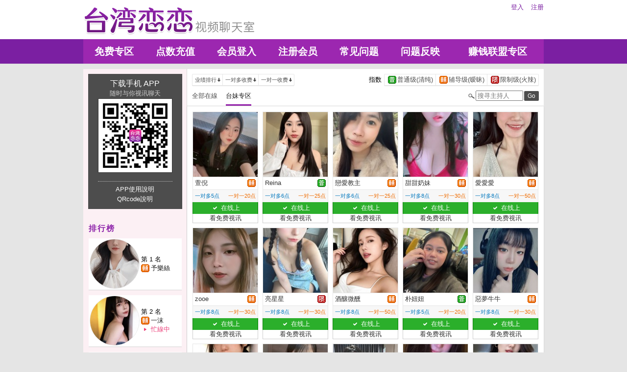

--- FILE ---
content_type: text/html; charset=utf-8
request_url: http://22716.mks25.com/index.phtml?PUT=a_show&SORT=TW&FID=22716
body_size: 10686
content:
<!DOCTYPE html PUBLIC "-//W3C//DTD XHTML 1.0 Transitional//EN" "http://www.w3.org/TR/xhtml1/DTD/xhtml1-transitional.dtd">
<html xmlns="http://www.w3.org/1999/xhtml">
<head>
<TITLE>福利聊天室你懂的</TITLE>
<meta http-equiv="content-type" content="text/html; charset=utf-8">
<meta name="Keywords" content="">
<meta name="description" content="">
<link rel="stylesheet" href="/css/style_20160822.css" type="text/css" media="all" />
<!--link rel="stylesheet" href="/css/style_20151124.css" type="text/css" media="all" /-->
<style type="text/css"><!--
.SS {font-size: 10px;line-height: 14px;}
.S {font-size: 11px;line-height: 16px;}
.M {font-size: 13px;line-height: 18px;}
.L {font-size: 15px;line-height: 20px;}
.LL {font-size: 17px;line-height: 22px;}
--></style>

<script language="JavaScript" type="text/JavaScript">
function GO(AID){
  var AW = screen.availWidth;
  var AH = screen.availHeight;
  CAHT=window.open('/GO/index.phtml?AID='+AID+'&FID=22716','CAHT22716','width='+AW+',height='+AH+',resizable=yes,toolbar=no,location=no,directories=no,status=no,menubar=no,copyhistory=no,top=0,left=0');
}
function MM_openBrWindow(theURL,winName,features) { //v2.0
  window.open(theURL,winName,features);
}
function MM_swapImgRestore() { //v3.0
  var i,x,a=document.MM_sr; for(i=0;a&&i<a.length&&(x=a[i])&&x.oSrc;i++) x.src=x.oSrc;
}
function MM_preloadImages() { //v3.0
  var d=document; if(d.images){ if(!d.MM_p) d.MM_p=new Array();
    var i,j=d.MM_p.length,a=MM_preloadImages.arguments; for(i=0; i<a.length; i++)
    if (a[i].indexOf("#")!=0){ d.MM_p[j]=new Image; d.MM_p[j++].src=a[i];}}
}

function MM_findObj(n, d) { //v4.01
  var p,i,x;  if(!d) d=document; if((p=n.indexOf("?"))>0&&parent.frames.length) {
    d=parent.frames[n.substring(p+1)].document; n=n.substring(0,p);}
  if(!(x=d[n])&&d.all) x=d.all[n]; for (i=0;!x&&i<d.forms.length;i++) x=d.forms[i][n];
  for(i=0;!x&&d.layers&&i<d.layers.length;i++) x=MM_findObj(n,d.layers[i].document);
  if(!x && d.getElementById) x=d.getElementById(n); return x;
}

function MM_swapImage() { //v3.0
  var i,j=0,x,a=MM_swapImage.arguments; document.MM_sr=new Array; for(i=0;i<(a.length-2);i+=3)
   if ((x=MM_findObj(a[i]))!=null){document.MM_sr[j++]=x; if(!x.oSrc) x.oSrc=x.src; x.src=a[i+2];}
}
</script>
</head>
<body>
<div class='TOP_BG'><div class='TOP'><div class='TOP_LOGO'><a href='/index.phtml?FID=22716'><img src='images/logo.png' alt='恋恋'></a></div><div class='TOP_MENU'><div class='TOP_MENU_SUB'><ul class='LOGON'><li><a href='/index.phtml?PUT=up_logon&FID=22716'>登入</a></li><li><a href='/index.phtml?PUT=up_reg&FID=22716'>注册</a></li></ul></div></div></div><div class='TOP_MENU_MAIN'><table class='TOP_MENU_MAIN_LIST' align='right' width='' cellpadding='0' cellspacing='0'><tr><td><a href='/index.phtml?PUT=a_show&SORT=FREE&FID=22716'>免费专区</a></td><td><a href='/PAY/?FID=22716'>点数充值</a></td><td><a href='/index.phtml?PUT=up_logon&FID=22716'>会员登入</a></td><td><a href='/index.phtml?PUT=up_reg&FID=22716'>注册会员</a></td><td><a href='/index.phtml?PUT=faq&FID=22716'>常见问题</a></td><td><a href='/index.phtml?PUT=mailbox&FID=22716'>问题反映</a></td><td><a href='/A/index.phtml?PUT=aweb_reg&FID=22716' target='_blank'>赚钱联盟专区</a></td></tr></table></div></div><table id='wrapper' border='0' cellpadding='0' cellspacing='0'><tr><td id='contain' bgcolor='#e0e0e0'><table width='940' border='0' cellpadding='0' cellspacing='0'><tr><td width='211'></td><td></td></tr><tr><td width='211' bgcolor='#fcf0f4' style='border-right:1px solid #d9d9d9' valign='top'>  <!--客服QQ 掃碼-->
<!--
    <table width="190" align="center" cellpadding="0" cellspacing="5" style="font-family:Helvetica,Arial,sans-serif; border-radius: 5px; border: 1px solid #f27900; background: #ffffff; margin: 5px auto;">
      <tr>
        <td valign="center" align="center">
          <b style="color: #333333; line-height: 1.6; font-size: 22px;">客服 QQ</b><br>
          <p style="margin: 0; background-color: #f27900; color: #ffffff; line-height: 1.6; text-align: center; font-size: 14px;">24小时在线</p>
          <span style="color: #777777; line-height: 1.6; font-size: 12px;">QQ: 1811347632</span>
        </td>
        <td align="right"><div style="width: 80px; height: 80px; position: relative; text-align: center; background: url(../images/qqrcode_1811347632.png) no-repeat; background-size:contain;"><img style="position: absolute; top: 50%; left: 50%; transform: translate(-50%,-50%); vertical-align: middle;" src="../images/qq_logo.png"></div></td>
      </tr>
    </table>
-->
  <!--客服QQ 掃碼 end-->


<!--內文左側區域-->
<!-- App下載btn-->
<style>
.appdownload{ margin:10px auto; padding: 5px 0; border: 0; color: #ffffff; }
.appdownload td{ padding: 5px 10px; }
.appdownload a{ color: #ffffff; }
.appdownload a:hover{ color: #f48fb1; }
.appdownload .downloadbtn:hover a{ color: #f48fb1; }
.appdownload .qrcode{ position: relative; cursor: pointer; }
.appdownload .qrcode:after{ content: ''; position: absolute; width: 25px; height: 25px; top: 50%; left: 50%; transform: translate(-50%, -50%); -webkit-transform: translate(-50%,-50%); background: url(/APK/images/ic.png) no-repeat; background-size: contain; }
</style><table class='appdownload' width='192' cellpadding='0' cellspacing='0' style='background-color:#4d4d4d;'><tr><td style='font-size:16px;'><div class='downloadbtn'><a href='/APK/?FID=22716'>下载手机 APP </a><br><span style='font-size:13px;color:#cccccc;'>随时与你视讯聊天</span><div class='qrcode' onclick='location.href="/APK/?FID=22716"'><img style='width:150px;border:1px solid #333333' src='/APK/PNG/AAWEB22.png'></div></div></td></tr><tr><td><hr style='width: 150px; border-top: 1px dotted #cccccc; border-bottom: 0;'><a href='/APK/app.phtml' target='_blank'>APP使用說明</a><br><a href='/APK/qrcode.phtml' target='_blank'>QRcode說明</a></td></tr></table><!-- App下載btn_end-->
<table width='190' align='center' cellpadding='0' cellspacing='0' border='0'><tr><td height='20'></td></tr><tr><td align='left'><span class='title h4'>排行榜</span></td></tr><tr><td height='10'></td></tr><tr><td><table class='host_ad' width='190px' height='106px' border='0' cellpadding='0' cellspacing='0'><tr><td align='center' valign='middle' width='107'><a href="Javascript:GO('252528');"><img class='img-circle' src='http://www.hot801.com/A_PH/252528/3-135x135.jpg' width='100' height='100'></a></td><td align='left'><table width='95%' border='0' cellpadding='0' cellspacing='0' CLASS='M'><tr><td COLSPAN='2'>第 1 名</TD></TR><tr><td width='20'><img src='images/caution.gif' title='节目等级为辅导级适合年龄满18岁之成人进入'></td><td align='left'><a href='./index.phtml?PUT=a_show&AID=252528&FID=22716'>予樂絲 </a></td></tr></table></td></tr></table></td></tr><tr><td height='10'></td></tr><tr><td><table class='host_ad' width='190px' height='106px' border='0' cellpadding='0' cellspacing='0'><tr><td align='center' valign='middle' width='107'><a href="Javascript:GO('283407');"><img class='img-circle' src='http://www.hot801.com/A_PH/283407/3-135x135.jpg' width='100' height='100'></a></td><td align='left'><table width='95%' border='0' cellpadding='0' cellspacing='0' CLASS='M'><tr><td COLSPAN='2'>第 2 名</TD></TR><tr><td width='20'><img src='images/caution.gif' title='节目等级为辅导级适合年龄满18岁之成人进入'></td><td align='left'><a href='./index.phtml?PUT=a_show&AID=283407&FID=22716'>一沫 </a></td></tr><tr><td><img src='images/act.gif'></td><td align='left'><font color='#ec407a'>忙線中</font></td></tr></table></td></tr></table></td></tr><tr><td height='10'></td></tr><tr><td><table class='host_ad' width='190px' height='106px' border='0' cellpadding='0' cellspacing='0'><tr><td align='center' valign='middle' width='107'><a href="Javascript:GO('194806');"><img class='img-circle' src='http://www.hot801.com/A_PH/194806/3-135x135.jpg' width='100' height='100'></a></td><td align='left'><table width='95%' border='0' cellpadding='0' cellspacing='0' CLASS='M'><tr><td COLSPAN='2'>第 3 名</TD></TR><tr><td width='20'><img src='images/caution.gif' title='节目等级为辅导级适合年龄满18岁之成人进入'></td><td align='left'><a href='./index.phtml?PUT=a_show&AID=194806&FID=22716'>妍希寶寶 </a></td></tr></table></td></tr></table></td></tr><tr><td height='10'></td></tr><tr><td><table class='host_ad' width='190px' height='106px' border='0' cellpadding='0' cellspacing='0'><tr><td align='center' valign='middle' width='107'><a href="Javascript:GO('265996');"><img class='img-circle' src='http://www.hot801.com/A_PH/265996/3-135x135.jpg' width='100' height='100'></a></td><td align='left'><table width='95%' border='0' cellpadding='0' cellspacing='0' CLASS='M'><tr><td COLSPAN='2'>第 4 名</TD></TR><tr><td width='20'><img src='images/caution.gif' title='节目等级为辅导级适合年龄满18岁之成人进入'></td><td align='left'><a href='./index.phtml?PUT=a_show&AID=265996&FID=22716'>玫玫公主 </a></td></tr><tr><td><img src='images/act.gif'></td><td align='left'><font color='#ec407a'>忙線中</font></td></tr></table></td></tr></table></td></tr><tr><td height='10'></td></tr><tr><td><table class='host_ad' width='190px' height='106px' border='0' cellpadding='0' cellspacing='0'><tr><td align='center' valign='middle' width='107'><a href="Javascript:GO('187078');"><img class='img-circle' src='http://www.hot801.com/A_PH/187078/3-135x135.jpg' width='100' height='100'></a></td><td align='left'><table width='95%' border='0' cellpadding='0' cellspacing='0' CLASS='M'><tr><td COLSPAN='2'>第 5 名</TD></TR><tr><td width='20'><img src='images/caution.gif' title='节目等级为辅导级适合年龄满18岁之成人进入'></td><td align='left'><a href='./index.phtml?PUT=a_show&AID=187078&FID=22716'>艾媛熙 </a></td></tr><tr><td><img src='images/act.gif'></td><td align='left'><font color='#ec407a'>忙線中</font></td></tr></table></td></tr></table></td></tr><tr><td height='10'></td></tr><tr><td><table class='host_ad' width='190px' height='106px' border='0' cellpadding='0' cellspacing='0'><tr><td align='center' valign='middle' width='107'><a href="Javascript:GO('280453');"><img class='img-circle' src='http://www.hot801.com/A_PH/280453/3-135x135.jpg' width='100' height='100'></a></td><td align='left'><table width='95%' border='0' cellpadding='0' cellspacing='0' CLASS='M'><tr><td COLSPAN='2'>第 6 名</TD></TR><tr><td width='20'><img src='images/rated.gif' title='节目等级为限制级适合年龄满21岁之成人进入'></td><td align='left'><a href='./index.phtml?PUT=a_show&AID=280453&FID=22716'>絕顏巨乳 </a></td></tr><tr><td><img src='images/act.gif'></td><td align='left'><font color='#ec407a'>忙線中</font></td></tr></table></td></tr></table></td></tr><tr><td height='10'></td></tr><tr><td><table class='host_ad' width='190px' height='106px' border='0' cellpadding='0' cellspacing='0'><tr><td align='center' valign='middle' width='107'><a href="Javascript:GO('90157');"><img class='img-circle' src='http://www.hot801.com/A_PH/90157/3-135x135.jpg' width='100' height='100'></a></td><td align='left'><table width='95%' border='0' cellpadding='0' cellspacing='0' CLASS='M'><tr><td COLSPAN='2'>第 7 名</TD></TR><tr><td width='20'><img src='images/caution.gif' title='节目等级为辅导级适合年龄满18岁之成人进入'></td><td align='left'><a href='./index.phtml?PUT=a_show&AID=90157&FID=22716'>玖妍 </a></td></tr><tr><td><img src='images/act.gif'></td><td align='left'><font color='#ec407a'>表演中</font></td></tr></table></td></tr></table></td></tr><tr><td height='10'></td></tr><tr><td><table class='host_ad' width='190px' height='106px' border='0' cellpadding='0' cellspacing='0'><tr><td align='center' valign='middle' width='107'><a href="Javascript:GO('285852');"><img class='img-circle' src='http://www.hot801.com/A_PH/285852/3-135x135.jpg' width='100' height='100'></a></td><td align='left'><table width='95%' border='0' cellpadding='0' cellspacing='0' CLASS='M'><tr><td COLSPAN='2'>第 8 名</TD></TR><tr><td width='20'><img src='images/caution.gif' title='节目等级为辅导级适合年龄满18岁之成人进入'></td><td align='left'><a href='./index.phtml?PUT=a_show&AID=285852&FID=22716'>小彌 </a></td></tr><tr><td><img src='images/act.gif'></td><td align='left'><font color='#ec407a'>忙線中</font></td></tr></table></td></tr></table></td></tr><tr><td height='10'></td></tr><tr><td><table class='host_ad' width='190px' height='106px' border='0' cellpadding='0' cellspacing='0'><tr><td align='center' valign='middle' width='107'><a href="Javascript:GO('265489');"><img class='img-circle' src='http://www.hot801.com/A_PH/265489/3-135x135.jpg' width='100' height='100'></a></td><td align='left'><table width='95%' border='0' cellpadding='0' cellspacing='0' CLASS='M'><tr><td COLSPAN='2'>第 9 名</TD></TR><tr><td width='20'><img src='images/rated.gif' title='节目等级为限制级适合年龄满21岁之成人进入'></td><td align='left'><a href='./index.phtml?PUT=a_show&AID=265489&FID=22716'>九尾奈奈 </a></td></tr></table></td></tr></table></td></tr><tr><td height='10'></td></tr><tr><td><table class='host_ad' width='190px' height='106px' border='0' cellpadding='0' cellspacing='0'><tr><td align='center' valign='middle' width='107'><a href="Javascript:GO('197900');"><img class='img-circle' src='http://www.hot801.com/A_PH/197900/3-135x135.jpg' width='100' height='100'></a></td><td align='left'><table width='95%' border='0' cellpadding='0' cellspacing='0' CLASS='M'><tr><td COLSPAN='2'>第 10 名</TD></TR><tr><td width='20'><img src='images/caution.gif' title='节目等级为辅导级适合年龄满18岁之成人进入'></td><td align='left'><a href='./index.phtml?PUT=a_show&AID=197900&FID=22716'>新有菜 </a></td></tr></table></td></tr></table></td></tr><tr><td height='10'></td></tr><tr><td><table class='host_ad' width='190px' height='106px' border='0' cellpadding='0' cellspacing='0'><tr><td align='center' valign='middle' width='107'><a href="Javascript:GO('172726');"><img class='img-circle' src='http://www.hot801.com/A_PH/172726/3-135x135.jpg' width='100' height='100'></a></td><td align='left'><table width='95%' border='0' cellpadding='0' cellspacing='0' CLASS='M'><tr><td COLSPAN='2'>第 11 名</TD></TR><tr><td width='20'><img src='images/caution.gif' title='节目等级为辅导级适合年龄满18岁之成人进入'></td><td align='left'><a href='./index.phtml?PUT=a_show&AID=172726&FID=22716'>蘭花草 </a></td></tr><tr><td><img src='images/act.gif'></td><td align='left'><font color='#ec407a'>表演中</font></td></tr></table></td></tr></table></td></tr><tr><td height='10'></td></tr><tr><td><table class='host_ad' width='190px' height='106px' border='0' cellpadding='0' cellspacing='0'><tr><td align='center' valign='middle' width='107'><a href="Javascript:GO('249039');"><img class='img-circle' src='http://www.hot801.com/A_PH/249039/3-135x135.jpg' width='100' height='100'></a></td><td align='left'><table width='95%' border='0' cellpadding='0' cellspacing='0' CLASS='M'><tr><td COLSPAN='2'>第 12 名</TD></TR><tr><td width='20'><img src='images/caution.gif' title='节目等级为辅导级适合年龄满18岁之成人进入'></td><td align='left'><a href='./index.phtml?PUT=a_show&AID=249039&FID=22716'>Serena </a></td></tr></table></td></tr></table></td></tr><tr><td height='10'></td></tr><tr><td><table class='host_ad' width='190px' height='106px' border='0' cellpadding='0' cellspacing='0'><tr><td align='center' valign='middle' width='107'><a href="Javascript:GO('291534');"><img class='img-circle' src='http://www.hot801.com/A_PH/291534/3-135x135.jpg' width='100' height='100'></a></td><td align='left'><table width='95%' border='0' cellpadding='0' cellspacing='0' CLASS='M'><tr><td COLSPAN='2'>第 13 名</TD></TR><tr><td width='20'><img src='images/caution.gif' title='节目等级为辅导级适合年龄满18岁之成人进入'></td><td align='left'><a href='./index.phtml?PUT=a_show&AID=291534&FID=22716'>嗽嗽口 </a></td></tr></table></td></tr></table></td></tr><tr><td height='10'></td></tr><tr><td><table class='host_ad' width='190px' height='106px' border='0' cellpadding='0' cellspacing='0'><tr><td align='center' valign='middle' width='107'><a href="Javascript:GO('242409');"><img class='img-circle' src='http://www.hot801.com/A_PH/242409/3-135x135.jpg' width='100' height='100'></a></td><td align='left'><table width='95%' border='0' cellpadding='0' cellspacing='0' CLASS='M'><tr><td COLSPAN='2'>第 14 名</TD></TR><tr><td width='20'><img src='images/caution.gif' title='节目等级为辅导级适合年龄满18岁之成人进入'></td><td align='left'><a href='./index.phtml?PUT=a_show&AID=242409&FID=22716'>楊枝甘乳 </a></td></tr></table></td></tr></table></td></tr><tr><td height='10'></td></tr><tr><td><table class='host_ad' width='190px' height='106px' border='0' cellpadding='0' cellspacing='0'><tr><td align='center' valign='middle' width='107'><a href="Javascript:GO('124876');"><img class='img-circle' src='http://www.hot801.com/A_PH/124876/3-135x135.jpg' width='100' height='100'></a></td><td align='left'><table width='95%' border='0' cellpadding='0' cellspacing='0' CLASS='M'><tr><td COLSPAN='2'>第 15 名</TD></TR><tr><td width='20'><img src='images/caution.gif' title='节目等级为辅导级适合年龄满18岁之成人进入'></td><td align='left'><a href='./index.phtml?PUT=a_show&AID=124876&FID=22716'>甜不辣 </a></td></tr><tr><td><img src='images/act.gif'></td><td align='left'><font color='#ec407a'>忙線中</font></td></tr></table></td></tr></table></td></tr><tr><td height='10'></td></tr><tr><td><table class='host_ad' width='190px' height='106px' border='0' cellpadding='0' cellspacing='0'><tr><td align='center' valign='middle' width='107'><a href="Javascript:GO('207971');"><img class='img-circle' src='http://www.hot801.com/A_PH/207971/3-135x135.jpg' width='100' height='100'></a></td><td align='left'><table width='95%' border='0' cellpadding='0' cellspacing='0' CLASS='M'><tr><td COLSPAN='2'>第 16 名</TD></TR><tr><td width='20'><img src='images/caution.gif' title='节目等级为辅导级适合年龄满18岁之成人进入'></td><td align='left'><a href='./index.phtml?PUT=a_show&AID=207971&FID=22716'>冬季覓覓 </a></td></tr></table></td></tr></table></td></tr><tr><td height='10'></td></tr><tr><td><table class='host_ad' width='190px' height='106px' border='0' cellpadding='0' cellspacing='0'><tr><td align='center' valign='middle' width='107'><a href="Javascript:GO('286198');"><img class='img-circle' src='http://www.hot801.com/A_PH/286198/3-135x135.jpg' width='100' height='100'></a></td><td align='left'><table width='95%' border='0' cellpadding='0' cellspacing='0' CLASS='M'><tr><td COLSPAN='2'>第 17 名</TD></TR><tr><td width='20'><img src='images/caution.gif' title='节目等级为辅导级适合年龄满18岁之成人进入'></td><td align='left'><a href='./index.phtml?PUT=a_show&AID=286198&FID=22716'>守薇 </a></td></tr></table></td></tr></table></td></tr><tr><td height='10'></td></tr><tr><td><table class='host_ad' width='190px' height='106px' border='0' cellpadding='0' cellspacing='0'><tr><td align='center' valign='middle' width='107'><a href="Javascript:GO('74144');"><img class='img-circle' src='http://www.hot801.com/A_PH/74144/3-135x135.jpg' width='100' height='100'></a></td><td align='left'><table width='95%' border='0' cellpadding='0' cellspacing='0' CLASS='M'><tr><td COLSPAN='2'>第 18 名</TD></TR><tr><td width='20'><img src='images/ordinary.gif' title='节目等级为普通级适合所有年龄层进入'></td><td align='left'><a href='./index.phtml?PUT=a_show&AID=74144&FID=22716'>簡丹 </a></td></tr></table></td></tr></table></td></tr><tr><td height='10'></td></tr><tr><td><table class='host_ad' width='190px' height='106px' border='0' cellpadding='0' cellspacing='0'><tr><td align='center' valign='middle' width='107'><a href="Javascript:GO('280162');"><img class='img-circle' src='http://www.hot801.com/A_PH/280162/3-135x135.jpg' width='100' height='100'></a></td><td align='left'><table width='95%' border='0' cellpadding='0' cellspacing='0' CLASS='M'><tr><td COLSPAN='2'>第 19 名</TD></TR><tr><td width='20'><img src='images/caution.gif' title='节目等级为辅导级适合年龄满18岁之成人进入'></td><td align='left'><a href='./index.phtml?PUT=a_show&AID=280162&FID=22716'>奶茶續命 </a></td></tr></table></td></tr></table></td></tr><tr><td height='10'></td></tr><tr><td><table class='host_ad' width='190px' height='106px' border='0' cellpadding='0' cellspacing='0'><tr><td align='center' valign='middle' width='107'><a href="Javascript:GO('284920');"><img class='img-circle' src='http://www.hot801.com/A_PH/284920/3-135x135.jpg' width='100' height='100'></a></td><td align='left'><table width='95%' border='0' cellpadding='0' cellspacing='0' CLASS='M'><tr><td COLSPAN='2'>第 20 名</TD></TR><tr><td width='20'><img src='images/ordinary.gif' title='节目等级为普通级适合所有年龄层进入'></td><td align='left'><a href='./index.phtml?PUT=a_show&AID=284920&FID=22716'>36F </a></td></tr><tr><td><img src='images/act.gif'></td><td align='left'><font color='#ec407a'>忙線中</font></td></tr></table></td></tr></table></td></tr><tr><td height='10'></td></tr><tr><td><table class='host_ad' width='190px' height='106px' border='0' cellpadding='0' cellspacing='0'><tr><td align='center' valign='middle' width='107'><a href="Javascript:GO('242552');"><img class='img-circle' src='http://www.hot801.com/A_PH/242552/3-135x135.jpg' width='100' height='100'></a></td><td align='left'><table width='95%' border='0' cellpadding='0' cellspacing='0' CLASS='M'><tr><td COLSPAN='2'>第 21 名</TD></TR><tr><td width='20'><img src='images/caution.gif' title='节目等级为辅导级适合年龄满18岁之成人进入'></td><td align='left'><a href='./index.phtml?PUT=a_show&AID=242552&FID=22716'>涵涵ㄦ </a></td></tr><tr><td><img src='images/act.gif'></td><td align='left'><font color='#ec407a'>忙線中</font></td></tr></table></td></tr></table></td></tr><tr><td height='10'></td></tr><tr><td><table class='host_ad' width='190px' height='106px' border='0' cellpadding='0' cellspacing='0'><tr><td align='center' valign='middle' width='107'><a href="Javascript:GO('185355');"><img class='img-circle' src='http://www.hot801.com/A_PH/185355/3-135x135.jpg' width='100' height='100'></a></td><td align='left'><table width='95%' border='0' cellpadding='0' cellspacing='0' CLASS='M'><tr><td COLSPAN='2'>第 22 名</TD></TR><tr><td width='20'><img src='images/caution.gif' title='节目等级为辅导级适合年龄满18岁之成人进入'></td><td align='left'><a href='./index.phtml?PUT=a_show&AID=185355&FID=22716'>沐沐m </a></td></tr></table></td></tr></table></td></tr><tr><td height='10'></td></tr><tr><td><table class='host_ad' width='190px' height='106px' border='0' cellpadding='0' cellspacing='0'><tr><td align='center' valign='middle' width='107'><a href="Javascript:GO('176496');"><img class='img-circle' src='http://www.hot801.com/A_PH/176496/3-135x135.jpg' width='100' height='100'></a></td><td align='left'><table width='95%' border='0' cellpadding='0' cellspacing='0' CLASS='M'><tr><td COLSPAN='2'>第 23 名</TD></TR><tr><td width='20'><img src='images/caution.gif' title='节目等级为辅导级适合年龄满18岁之成人进入'></td><td align='left'><a href='./index.phtml?PUT=a_show&AID=176496&FID=22716'>甜心Baby </a></td></tr></table></td></tr></table></td></tr><tr><td height='10'></td></tr><tr><td><table class='host_ad' width='190px' height='106px' border='0' cellpadding='0' cellspacing='0'><tr><td align='center' valign='middle' width='107'><a href="Javascript:GO('171159');"><img class='img-circle' src='http://www.hot801.com/A_PH/171159/3-135x135.jpg' width='100' height='100'></a></td><td align='left'><table width='95%' border='0' cellpadding='0' cellspacing='0' CLASS='M'><tr><td COLSPAN='2'>第 24 名</TD></TR><tr><td width='20'><img src='images/caution.gif' title='节目等级为辅导级适合年龄满18岁之成人进入'></td><td align='left'><a href='./index.phtml?PUT=a_show&AID=171159&FID=22716'>蔓越莓 </a></td></tr></table></td></tr></table></td></tr><tr><td height='10'></td></tr><tr><td><table class='host_ad' width='190px' height='106px' border='0' cellpadding='0' cellspacing='0'><tr><td align='center' valign='middle' width='107'><a href="Javascript:GO('279923');"><img class='img-circle' src='http://www.hot801.com/A_PH/279923/3-135x135.jpg' width='100' height='100'></a></td><td align='left'><table width='95%' border='0' cellpadding='0' cellspacing='0' CLASS='M'><tr><td COLSPAN='2'>第 25 名</TD></TR><tr><td width='20'><img src='images/caution.gif' title='节目等级为辅导级适合年龄满18岁之成人进入'></td><td align='left'><a href='./index.phtml?PUT=a_show&AID=279923&FID=22716'>派小寶 </a></td></tr><tr><td><img src='images/act.gif'></td><td align='left'><font color='#ec407a'>表演中</font></td></tr></table></td></tr></table></td></tr><tr><td height='10'></td></tr><tr><td><table class='host_ad' width='190px' height='106px' border='0' cellpadding='0' cellspacing='0'><tr><td align='center' valign='middle' width='107'><a href="Javascript:GO('273395');"><img class='img-circle' src='http://www.hot801.com/A_PH/273395/3-135x135.jpg' width='100' height='100'></a></td><td align='left'><table width='95%' border='0' cellpadding='0' cellspacing='0' CLASS='M'><tr><td COLSPAN='2'>第 26 名</TD></TR><tr><td width='20'><img src='images/caution.gif' title='节目等级为辅导级适合年龄满18岁之成人进入'></td><td align='left'><a href='./index.phtml?PUT=a_show&AID=273395&FID=22716'>蘿衣 </a></td></tr><tr><td><img src='images/act.gif'></td><td align='left'><font color='#ec407a'>表演中</font></td></tr></table></td></tr></table></td></tr><tr><td height='10'></td></tr><tr><td><table class='host_ad' width='190px' height='106px' border='0' cellpadding='0' cellspacing='0'><tr><td align='center' valign='middle' width='107'><a href="Javascript:GO('195826');"><img class='img-circle' src='http://www.hot801.com/A_PH/195826/3-135x135.jpg' width='100' height='100'></a></td><td align='left'><table width='95%' border='0' cellpadding='0' cellspacing='0' CLASS='M'><tr><td COLSPAN='2'>第 27 名</TD></TR><tr><td width='20'><img src='images/caution.gif' title='节目等级为辅导级适合年龄满18岁之成人进入'></td><td align='left'><a href='./index.phtml?PUT=a_show&AID=195826&FID=22716'>喵妞 </a></td></tr></table></td></tr></table></td></tr><tr><td height='10'></td></tr><tr><td><table class='host_ad' width='190px' height='106px' border='0' cellpadding='0' cellspacing='0'><tr><td align='center' valign='middle' width='107'><a href="Javascript:GO('195822');"><img class='img-circle' src='http://www.hot801.com/A_PH/195822/3-135x135.jpg' width='100' height='100'></a></td><td align='left'><table width='95%' border='0' cellpadding='0' cellspacing='0' CLASS='M'><tr><td COLSPAN='2'>第 28 名</TD></TR><tr><td width='20'><img src='images/caution.gif' title='节目等级为辅导级适合年龄满18岁之成人进入'></td><td align='left'><a href='./index.phtml?PUT=a_show&AID=195822&FID=22716'>曇沁 </a></td></tr><tr><td><img src='images/act.gif'></td><td align='left'><font color='#ec407a'>忙線中</font></td></tr></table></td></tr></table></td></tr><tr><td height='10'></td></tr><tr><td><table class='host_ad' width='190px' height='106px' border='0' cellpadding='0' cellspacing='0'><tr><td align='center' valign='middle' width='107'><a href="Javascript:GO('291864');"><img class='img-circle' src='http://www.hot801.com/A_PH/291864/3-135x135.jpg' width='100' height='100'></a></td><td align='left'><table width='95%' border='0' cellpadding='0' cellspacing='0' CLASS='M'><tr><td COLSPAN='2'>第 29 名</TD></TR><tr><td width='20'><img src='images/ordinary.gif' title='节目等级为普通级适合所有年龄层进入'></td><td align='left'><a href='./index.phtml?PUT=a_show&AID=291864&FID=22716'>竊竊私語 </a></td></tr><tr><td><img src='images/act.gif'></td><td align='left'><font color='#ec407a'>忙線中</font></td></tr></table></td></tr></table></td></tr><tr><td height='10'></td></tr><tr><td><table class='host_ad' width='190px' height='106px' border='0' cellpadding='0' cellspacing='0'><tr><td align='center' valign='middle' width='107'><a href="Javascript:GO('291160');"><img class='img-circle' src='http://www.hot801.com/A_PH/291160/3-135x135.jpg' width='100' height='100'></a></td><td align='left'><table width='95%' border='0' cellpadding='0' cellspacing='0' CLASS='M'><tr><td COLSPAN='2'>第 30 名</TD></TR><tr><td width='20'><img src='images/ordinary.gif' title='节目等级为普通级适合所有年龄层进入'></td><td align='left'><a href='./index.phtml?PUT=a_show&AID=291160&FID=22716'>慧喬 </a></td></tr><tr><td><img src='images/act.gif'></td><td align='left'><font color='#ec407a'>忙線中</font></td></tr></table></td></tr></table></td></tr></table></td><td valign='top'><!--內文右上區域--> 
<table width='100%' cellpadding='0' cellspacing='0' bgcolor='#ffffff' style='border-bottom:1px solid #d9d9d9' CLASS='S'>
<tr><td colspan='3' height='10'></td></tr>
<tr><td width='10' rowspan='2'></td><td align='left' valign='middle'> 
<!--上排選單-->

<table width='100%' border='0' cellpadding='0' cellspacing='0'><tr><td align='left'>

<table class='connent_btn' border='0' cellpadding='0' cellspacing='0'>
<tr><td><img src='images/connent_btn_left.gif' width='1' height='25'></td><td class='connent_btn_e'>
<a href='./index.phtml?PUT=a_show&SORT=N&FID=22716'><table border='0' cellpadding='0' cellspacing='0' CLASS='S'><tr><td width='5'></td><td>业绩排行</td><td><img src='images/sort.gif' width='10'></td><td width='2'></td></tr></table></a>
</td><td bgcolor='#e6e6e6' width='1'></td><td class='connent_btn_e'>
<a href='./index.phtml?PUT=a_show&SORT=R6&FID=22716'><table border='0' cellpadding='0' cellspacing='0' CLASS='S'><tr><td width='5'></td><td>一对多收费</td><td><img src='images/sort.gif' width='10'> </td><td width='2'></td></tr></table></a>
</td><td bgcolor='#e6e6e6' width='1'></td><td class='connent_btn_e'>
<a href='./index.phtml?PUT=a_show&SORT=R7&FID=22716'><table border='0' cellpadding='0' cellspacing='0' CLASS='S'><tr><td width='5'></td><td>一对一收费</td><td><img src='images/sort.gif' width='10'></td><td width='2'></td></tr></table></a>
</td><td><img src='images/connent_btn_left.gif' width='1'></td></tr>
</table>

</td><td align='right'>

<table class='connent_btn' border='0' cellpadding='0' cellspacing='0'><tr><td class='none'>
<table border='0' cellpadding='1' cellspacing='0' CLASS='M'><tr><td width='5'></td><td>指数</td><td width='2'></td></tr></table> 
</td><td><img src='images/connent_btn_left.gif' width='1'></td><td class='connent_btn_e'>

<a href='./index.phtml?PUT=a_show&SORT=R40&FID=22716'><table border='0' cellpadding='1' cellspacing='0' CLASS='M'><tr><td width='4'></td><td valign='middle'><img src='images/ordinary.gif' width='17' title='节目等级为普通级适合所有年龄层进入'></td><td valign='middle'>普通级(清纯)</td><td width='2'></td></tr></table></a>

</td><td bgcolor='#e6e6e6' width='1'></td><td class='connent_btn_e'>

<a href='./index.phtml?PUT=a_show&SORT=R42&FID=22716'><table border='0' cellpadding='1' cellspacing='0' CLASS='M'><tr><td width='4'></td><td> <img src='images/caution.gif' width='17' title='节目等级为辅导级适合年龄满18岁之成人进入'></td><td>辅导级(暧昧)</td><td width='2'></td></tr></table></a>

</td><td bgcolor='#e6e6e6' width='1'></td><td class='connent_btn_e'>

<a href='./index.phtml?PUT=a_show&SORT=R41&FID=22716'><table border='0' cellpadding='1' cellspacing='0' CLASS='M'><tr><td width='4'></td><td><img src='images/rated.gif' width='17' title='节目等级为限制级适合年龄满21岁之成人进入'></td><td>限制级(火辣)</td><td width='2'></td></tr></table></a>

</td><td><img src='images/connent_btn_left.gif' width='1'></td></tr></table>
 
</td><!--td align='right'-->

<!--
<table class='connent_btn' border='0' cellpadding='0' cellspacing='0'><tr><td class='none'>
<table border='0' cellpadding='1' cellspacing='0' CLASS='M'><tr><td width='5'></td><td>麦克风</td><td width='2'></td></tr></table> 
</td><td><img src='images/connent_btn_left.gif' width='1'></td><td class='connent_btn_e'>
<a href='#'>
<table border='0' cellpadding='1' cellspacing='0' CLASS='M'><tr><td width='4'></td><td><img src='images/mic.gif'></td><td>有</td><td width='2'></td></tr></table>
</a>
</td><td bgcolor='#e6e6e6' width='1'></td><td class='connent_btn_e'>
<a href='#'>
<table border='0' cellpadding='1' cellspacing='0' CLASS='M'><tr><td width='4'></td><td><img src='images/mic_none.gif'></td><td>无</td><td width='2'></td></tr></table>
</a>
</td><td><img src='images/connent_btn_left.gif'></td></tr></table>
-->

<!--/td--></tr></table>
<!--上排選單_end-->
 
</td><td width='10' rowspan='2'></td></tr><tr><td align='left'>

<!--下排選單--> 
<table width='100%' border='0' cellpadding='0' cellspacing='0'><tr height='40'><td>
<table class='top_list' border='0' cellpadding='0' cellspacing='0'><tr><td><a href='./index.phtml?PUT=a_show&SORT=ALL&FID=22716'><li>全部在線</li></a><a href='./index.phtml?PUT=a_show&SORT=TW&FID=22716'><li class='on'>台妹专区</li></a>
<!--
<a href='./index.phtml?PUT=a_show&SORT=TW&FID=22716'><li>新人区</li></a>
<a href='./index.phtml?PUT=a_show&SORT=TW&FID=22716'><li>一对一视讯区</li></a>
<a href='./index.phtml?PUT=a_show&SORT=TW&FID=22716'><li>一对多视讯区</li></a>
<a href='./index.phtml?PUT=a_show&SORT=TW&FID=22716'><li>免费聊天区</li></a>
<a href='./index.phtml?PUT=a_show&SORT=&FID=22716'><li>免费视讯区</li></a>
-->
</td></tr></table>
</td><td width='17'><img src='images/search.png'></td>
<SCRIPT language='JavaScript'>
function CHECK_SEARCH_KEY(FORMNAME){
var error;
if (FORMNAME.KEY_STR.value.length<2){
alert('您輸入的搜尋字串必需多於 2 字元!!');
FORMNAME.KEY_STR.focus();
return false;
}
return true;
}
</SCRIPT>
<form name='SEARCHFORM' action='./index.phtml' align=center method=POST onSubmit='return CHECK_SEARCH_KEY(SEARCHFORM);'>
<input type=hidden name='PUT' value='a_show'>
<input type=hidden name='FID' value='22716'>
<td align='right' width='98'><input name='KEY_STR' type='text' class='input' placeholder='搜寻主持人' VALUE='' size='10' style='margin-right:2px'></td>
<td width='30'><INPUT class='btn btn_gray' type='SUBMIT' VALUE='Go' style='width:30px'></td>
</FORM>
<!--td width='60' align='right'>
<a href="javascript:window.external.AddFavorite(http://www.i722.com)"><button class='btn btn_gray' type='button' style='width:55px'>加最爱</button></a>
</td--></tr></table>
<!--下排選單_end-->

</td></tr></table><table width='100%' class='content_wbg' align='center' border='0' cellpadding='5' cellspacing='0'><tr><td><table width='100%' border='0' cellpadding='0' cellspacing='0'><tr><td align='left'><tr><td align='left'><table width='100%' border='0' cellpadding='3' cellspacing='3' align='center' class='M'><TR><td VALIGN='TOP'><table class='host_e_ind' border='0' cellpadding='0' cellspacing='0'><tr><td class='host_e_1'><a href='./index.phtml?PUT=a_show&AID=295529&FID=22716'><img src='http://www.hot801.com/A_PH/295529/1-135x135.jpg' width='132' height='132'></a></td></tr><tr><td class='host_e_2'><table width='124' border='0' cellpadding='0' cellspacing='0' align='center' CLASS='S'><tr><td valign='middle' align='left'><a href='./index.phtml?PUT=a_show&AID=295529&FID=22716'><span class='h5'>萱倪 </span></a></td><td width='19' align='right'></td><td width='19' align='right'> <img src='images/caution.gif' title='节目等级为辅导级适合年龄满18岁之成人进入'></td></tr></table></td></tr><tr><td class='host_e_3'><table width='124' border='0' cellpadding='0' cellspacing='0' align='center' CLASS='S' HEIGHT='25'><tr><td align='left'><font color='#0277bd'>一对多5点</font></td><td align='right'><font color='#ef6c00'>一对一20点</font></td></tr></table></td></tr><tr><td><A href='#' onclick="Javascript:GO('295529');"> <table height='40' width='100%' border='0' cellpadding='0' cellspacing='0'><tr><td class='host_e_online_l'><table align='center' CLASS='S'><tr><td WIDTH='16'><img src='images/online_w.png' WIDTH='16'></td><td height='18'><span class='h5' CLASS='S'><FONT COLOR='#FFFFFF'>在线上</FONT></span></td></tr></table></TR><TR></td><td class='host_e_online_r' align='center' valign='middle' COLSPAN='2' height='18'>看免费视讯</td></tr></table></A></td></tr></table></TD><td VALIGN='TOP'><table class='host_e_ind' border='0' cellpadding='0' cellspacing='0'><tr><td class='host_e_1'><a href='./index.phtml?PUT=a_show&AID=295332&FID=22716'><img src='http://www.hot801.com/A_PH/295332/1-135x135.jpg' width='132' height='132'></a></td></tr><tr><td class='host_e_2'><table width='124' border='0' cellpadding='0' cellspacing='0' align='center' CLASS='S'><tr><td valign='middle' align='left'><a href='./index.phtml?PUT=a_show&AID=295332&FID=22716'><span class='h5'>Reina </span></a></td><td width='19' align='right'></td><td width='19' align='right'><img src='images/ordinary.gif' title='节目等级为普通级适合所有年龄层进入'></td></tr></table></td></tr><tr><td class='host_e_3'><table width='124' border='0' cellpadding='0' cellspacing='0' align='center' CLASS='S' HEIGHT='25'><tr><td align='left'><font color='#0277bd'>一对多6点</font></td><td align='right'><font color='#ef6c00'>一对一25点</font></td></tr></table></td></tr><tr><td><A href='#' onclick="Javascript:GO('295332');"> <table height='40' width='100%' border='0' cellpadding='0' cellspacing='0'><tr><td class='host_e_online_l'><table align='center' CLASS='S'><tr><td WIDTH='16'><img src='images/online_w.png' WIDTH='16'></td><td height='18'><span class='h5' CLASS='S'><FONT COLOR='#FFFFFF'>在线上</FONT></span></td></tr></table></TR><TR></td><td class='host_e_online_r' align='center' valign='middle' COLSPAN='2' height='18'>看免费视讯</td></tr></table></A></td></tr></table></TD><td VALIGN='TOP'><table class='host_e_ind' border='0' cellpadding='0' cellspacing='0'><tr><td class='host_e_1'><a href='./index.phtml?PUT=a_show&AID=295027&FID=22716'><img src='http://www.hot801.com/A_PH/295027/1-135x135.jpg' width='132' height='132'></a></td></tr><tr><td class='host_e_2'><table width='124' border='0' cellpadding='0' cellspacing='0' align='center' CLASS='S'><tr><td valign='middle' align='left'><a href='./index.phtml?PUT=a_show&AID=295027&FID=22716'><span class='h5'>戀愛教主 </span></a></td><td width='19' align='right'></td><td width='19' align='right'> <img src='images/caution.gif' title='节目等级为辅导级适合年龄满18岁之成人进入'></td></tr></table></td></tr><tr><td class='host_e_3'><table width='124' border='0' cellpadding='0' cellspacing='0' align='center' CLASS='S' HEIGHT='25'><tr><td align='left'><font color='#0277bd'>一对多6点</font></td><td align='right'><font color='#ef6c00'>一对一25点</font></td></tr></table></td></tr><tr><td><A href='#' onclick="Javascript:GO('295027');"> <table height='40' width='100%' border='0' cellpadding='0' cellspacing='0'><tr><td class='host_e_online_l'><table align='center' CLASS='S'><tr><td WIDTH='16'><img src='images/online_w.png' WIDTH='16'></td><td height='18'><span class='h5' CLASS='S'><FONT COLOR='#FFFFFF'>在线上</FONT></span></td></tr></table></TR><TR></td><td class='host_e_online_r' align='center' valign='middle' COLSPAN='2' height='18'>看免费视讯</td></tr></table></A></td></tr></table></TD><td VALIGN='TOP'><table class='host_e_ind' border='0' cellpadding='0' cellspacing='0'><tr><td class='host_e_1'><a href='./index.phtml?PUT=a_show&AID=293280&FID=22716'><img src='http://www.hot801.com/A_PH/293280/1-135x135.jpg' width='132' height='132'></a></td></tr><tr><td class='host_e_2'><table width='124' border='0' cellpadding='0' cellspacing='0' align='center' CLASS='S'><tr><td valign='middle' align='left'><a href='./index.phtml?PUT=a_show&AID=293280&FID=22716'><span class='h5'>甜甜奶妹 </span></a></td><td width='19' align='right'></td><td width='19' align='right'> <img src='images/caution.gif' title='节目等级为辅导级适合年龄满18岁之成人进入'></td></tr></table></td></tr><tr><td class='host_e_3'><table width='124' border='0' cellpadding='0' cellspacing='0' align='center' CLASS='S' HEIGHT='25'><tr><td align='left'><font color='#0277bd'>一对多8点</font></td><td align='right'><font color='#ef6c00'>一对一30点</font></td></tr></table></td></tr><tr><td><A href='#' onclick="Javascript:GO('293280');"> <table height='40' width='100%' border='0' cellpadding='0' cellspacing='0'><tr><td class='host_e_online_l'><table align='center' CLASS='S'><tr><td WIDTH='16'><img src='images/online_w.png' WIDTH='16'></td><td height='18'><span class='h5' CLASS='S'><FONT COLOR='#FFFFFF'>在线上</FONT></span></td></tr></table></TR><TR></td><td class='host_e_online_r' align='center' valign='middle' COLSPAN='2' height='18'>看免费视讯</td></tr></table></A></td></tr></table></TD><td VALIGN='TOP'><table class='host_e_ind' border='0' cellpadding='0' cellspacing='0'><tr><td class='host_e_1'><a href='./index.phtml?PUT=a_show&AID=291881&FID=22716'><img src='http://www.hot801.com/A_PH/291881/1-135x135.jpg' width='132' height='132'></a></td></tr><tr><td class='host_e_2'><table width='124' border='0' cellpadding='0' cellspacing='0' align='center' CLASS='S'><tr><td valign='middle' align='left'><a href='./index.phtml?PUT=a_show&AID=291881&FID=22716'><span class='h5'>愛愛愛 </span></a></td><td width='19' align='right'></td><td width='19' align='right'> <img src='images/caution.gif' title='节目等级为辅导级适合年龄满18岁之成人进入'></td></tr></table></td></tr><tr><td class='host_e_3'><table width='124' border='0' cellpadding='0' cellspacing='0' align='center' CLASS='S' HEIGHT='25'><tr><td align='left'><font color='#0277bd'>一对多8点</font></td><td align='right'><font color='#ef6c00'>一对一50点</font></td></tr></table></td></tr><tr><td><A href='#' onclick="Javascript:GO('291881');"> <table height='40' width='100%' border='0' cellpadding='0' cellspacing='0'><tr><td class='host_e_online_l'><table align='center' CLASS='S'><tr><td WIDTH='16'><img src='images/online_w.png' WIDTH='16'></td><td height='18'><span class='h5' CLASS='S'><FONT COLOR='#FFFFFF'>在线上</FONT></span></td></tr></table></TR><TR></td><td class='host_e_online_r' align='center' valign='middle' COLSPAN='2' height='18'>看免费视讯</td></tr></table></A></td></tr></table></TD></TR><TR><td VALIGN='TOP'><table class='host_e_ind' border='0' cellpadding='0' cellspacing='0'><tr><td class='host_e_1'><a href='./index.phtml?PUT=a_show&AID=291870&FID=22716'><img src='http://www.hot801.com/A_PH/291870/1-135x135.jpg' width='132' height='132'></a></td></tr><tr><td class='host_e_2'><table width='124' border='0' cellpadding='0' cellspacing='0' align='center' CLASS='S'><tr><td valign='middle' align='left'><a href='./index.phtml?PUT=a_show&AID=291870&FID=22716'><span class='h5'>zooe </span></a></td><td width='19' align='right'></td><td width='19' align='right'> <img src='images/caution.gif' title='节目等级为辅导级适合年龄满18岁之成人进入'></td></tr></table></td></tr><tr><td class='host_e_3'><table width='124' border='0' cellpadding='0' cellspacing='0' align='center' CLASS='S' HEIGHT='25'><tr><td align='left'><font color='#0277bd'>一对多8点</font></td><td align='right'><font color='#ef6c00'>一对一30点</font></td></tr></table></td></tr><tr><td><A href='#' onclick="Javascript:GO('291870');"> <table height='40' width='100%' border='0' cellpadding='0' cellspacing='0'><tr><td class='host_e_online_l'><table align='center' CLASS='S'><tr><td WIDTH='16'><img src='images/online_w.png' WIDTH='16'></td><td height='18'><span class='h5' CLASS='S'><FONT COLOR='#FFFFFF'>在线上</FONT></span></td></tr></table></TR><TR></td><td class='host_e_online_r' align='center' valign='middle' COLSPAN='2' height='18'>看免费视讯</td></tr></table></A></td></tr></table></TD><td VALIGN='TOP'><table class='host_e_ind' border='0' cellpadding='0' cellspacing='0'><tr><td class='host_e_1'><a href='./index.phtml?PUT=a_show&AID=291411&FID=22716'><img src='http://www.hot801.com/A_PH/291411/1-135x135.jpg' width='132' height='132'></a></td></tr><tr><td class='host_e_2'><table width='124' border='0' cellpadding='0' cellspacing='0' align='center' CLASS='S'><tr><td valign='middle' align='left'><a href='./index.phtml?PUT=a_show&AID=291411&FID=22716'><span class='h5'>亮星星 </span></a></td><td width='19' align='right'></td><td width='19' align='right'><img src='images/rated.gif' title='节目等级为限制级适合年龄满21岁之成人进入'></td></tr></table></td></tr><tr><td class='host_e_3'><table width='124' border='0' cellpadding='0' cellspacing='0' align='center' CLASS='S' HEIGHT='25'><tr><td align='left'><font color='#0277bd'>一对多8点</font></td><td align='right'><font color='#ef6c00'>一对一30点</font></td></tr></table></td></tr><tr><td><A href='#' onclick="Javascript:GO('291411');"> <table height='40' width='100%' border='0' cellpadding='0' cellspacing='0'><tr><td class='host_e_online_l'><table align='center' CLASS='S'><tr><td WIDTH='16'><img src='images/online_w.png' WIDTH='16'></td><td height='18'><span class='h5' CLASS='S'><FONT COLOR='#FFFFFF'>在线上</FONT></span></td></tr></table></TR><TR></td><td class='host_e_online_r' align='center' valign='middle' COLSPAN='2' height='18'>看免费视讯</td></tr></table></A></td></tr></table></TD><td VALIGN='TOP'><table class='host_e_ind' border='0' cellpadding='0' cellspacing='0'><tr><td class='host_e_1'><a href='./index.phtml?PUT=a_show&AID=289898&FID=22716'><img src='http://www.hot801.com/A_PH/289898/1-135x135.jpg' width='132' height='132'></a></td></tr><tr><td class='host_e_2'><table width='124' border='0' cellpadding='0' cellspacing='0' align='center' CLASS='S'><tr><td valign='middle' align='left'><a href='./index.phtml?PUT=a_show&AID=289898&FID=22716'><span class='h5'>酒釀微醺 </span></a></td><td width='19' align='right'></td><td width='19' align='right'> <img src='images/caution.gif' title='节目等级为辅导级适合年龄满18岁之成人进入'></td></tr></table></td></tr><tr><td class='host_e_3'><table width='124' border='0' cellpadding='0' cellspacing='0' align='center' CLASS='S' HEIGHT='25'><tr><td align='left'><font color='#0277bd'>一对多8点</font></td><td align='right'><font color='#ef6c00'>一对一50点</font></td></tr></table></td></tr><tr><td><A href='#' onclick="Javascript:GO('289898');"> <table height='40' width='100%' border='0' cellpadding='0' cellspacing='0'><tr><td class='host_e_online_l'><table align='center' CLASS='S'><tr><td WIDTH='16'><img src='images/online_w.png' WIDTH='16'></td><td height='18'><span class='h5' CLASS='S'><FONT COLOR='#FFFFFF'>在线上</FONT></span></td></tr></table></TR><TR></td><td class='host_e_online_r' align='center' valign='middle' COLSPAN='2' height='18'>看免费视讯</td></tr></table></A></td></tr></table></TD><td VALIGN='TOP'><table class='host_e_ind' border='0' cellpadding='0' cellspacing='0'><tr><td class='host_e_1'><a href='./index.phtml?PUT=a_show&AID=288802&FID=22716'><img src='http://www.hot801.com/A_PH/288802/1-135x135.jpg' width='132' height='132'></a></td></tr><tr><td class='host_e_2'><table width='124' border='0' cellpadding='0' cellspacing='0' align='center' CLASS='S'><tr><td valign='middle' align='left'><a href='./index.phtml?PUT=a_show&AID=288802&FID=22716'><span class='h5'>朴妞妞 </span></a></td><td width='19' align='right'></td><td width='19' align='right'><img src='images/ordinary.gif' title='节目等级为普通级适合所有年龄层进入'></td></tr></table></td></tr><tr><td class='host_e_3'><table width='124' border='0' cellpadding='0' cellspacing='0' align='center' CLASS='S' HEIGHT='25'><tr><td align='left'><font color='#0277bd'>一对多5点</font></td><td align='right'><font color='#ef6c00'>一对一20点</font></td></tr></table></td></tr><tr><td><A href='#' onclick="Javascript:GO('288802');"> <table height='40' width='100%' border='0' cellpadding='0' cellspacing='0'><tr><td class='host_e_online_l'><table align='center' CLASS='S'><tr><td WIDTH='16'><img src='images/online_w.png' WIDTH='16'></td><td height='18'><span class='h5' CLASS='S'><FONT COLOR='#FFFFFF'>在线上</FONT></span></td></tr></table></TR><TR></td><td class='host_e_online_r' align='center' valign='middle' COLSPAN='2' height='18'>看免费视讯</td></tr></table></A></td></tr></table></TD><td VALIGN='TOP'><table class='host_e_ind' border='0' cellpadding='0' cellspacing='0'><tr><td class='host_e_1'><a href='./index.phtml?PUT=a_show&AID=288548&FID=22716'><img src='http://www.hot801.com/A_PH/288548/1-135x135.jpg' width='132' height='132'></a></td></tr><tr><td class='host_e_2'><table width='124' border='0' cellpadding='0' cellspacing='0' align='center' CLASS='S'><tr><td valign='middle' align='left'><a href='./index.phtml?PUT=a_show&AID=288548&FID=22716'><span class='h5'>惡夢牛牛 </span></a></td><td width='19' align='right'></td><td width='19' align='right'> <img src='images/caution.gif' title='节目等级为辅导级适合年龄满18岁之成人进入'></td></tr></table></td></tr><tr><td class='host_e_3'><table width='124' border='0' cellpadding='0' cellspacing='0' align='center' CLASS='S' HEIGHT='25'><tr><td align='left'><font color='#0277bd'>一对多8点</font></td><td align='right'><font color='#ef6c00'>一对一30点</font></td></tr></table></td></tr><tr><td><A href='#' onclick="Javascript:GO('288548');"> <table height='40' width='100%' border='0' cellpadding='0' cellspacing='0'><tr><td class='host_e_online_l'><table align='center' CLASS='S'><tr><td WIDTH='16'><img src='images/online_w.png' WIDTH='16'></td><td height='18'><span class='h5' CLASS='S'><FONT COLOR='#FFFFFF'>在线上</FONT></span></td></tr></table></TR><TR></td><td class='host_e_online_r' align='center' valign='middle' COLSPAN='2' height='18'>看免费视讯</td></tr></table></A></td></tr></table></TD></TR><TR><td VALIGN='TOP'><table class='host_e_ind' border='0' cellpadding='0' cellspacing='0'><tr><td class='host_e_1'><a href='./index.phtml?PUT=a_show&AID=288270&FID=22716'><img src='http://www.hot801.com/A_PH/288270/1-135x135.jpg' width='132' height='132'></a></td></tr><tr><td class='host_e_2'><table width='124' border='0' cellpadding='0' cellspacing='0' align='center' CLASS='S'><tr><td valign='middle' align='left'><a href='./index.phtml?PUT=a_show&AID=288270&FID=22716'><span class='h5'>楀浠 </span></a></td><td width='19' align='right'></td><td width='19' align='right'> <img src='images/caution.gif' title='节目等级为辅导级适合年龄满18岁之成人进入'></td></tr></table></td></tr><tr><td class='host_e_3'><table width='124' border='0' cellpadding='0' cellspacing='0' align='center' CLASS='S' HEIGHT='25'><tr><td align='left'><font color='#0277bd'>一对多8点</font></td><td align='right'><font color='#ef6c00'>一对一50点</font></td></tr></table></td></tr><tr><td><A href='#' onclick="Javascript:GO('288270');"> <table height='40' width='100%' border='0' cellpadding='0' cellspacing='0'><tr><td class='host_e_online_l'><table align='center' CLASS='S'><tr><td WIDTH='16'><img src='images/online_w.png' WIDTH='16'></td><td height='18'><span class='h5' CLASS='S'><FONT COLOR='#FFFFFF'>在线上</FONT></span></td></tr></table></TR><TR></td><td class='host_e_online_r' align='center' valign='middle' COLSPAN='2' height='18'>看免费视讯</td></tr></table></A></td></tr></table></TD><td VALIGN='TOP'><table class='host_e_ind' border='0' cellpadding='0' cellspacing='0'><tr><td class='host_e_1'><a href='./index.phtml?PUT=a_show&AID=287395&FID=22716'><img src='http://www.hot801.com/A_PH/287395/1-135x135.jpg' width='132' height='132'></a></td></tr><tr><td class='host_e_2'><table width='124' border='0' cellpadding='0' cellspacing='0' align='center' CLASS='S'><tr><td valign='middle' align='left'><a href='./index.phtml?PUT=a_show&AID=287395&FID=22716'><span class='h5'>莓莓子 </span></a></td><td width='19' align='right'></td><td width='19' align='right'> <img src='images/caution.gif' title='节目等级为辅导级适合年龄满18岁之成人进入'></td></tr></table></td></tr><tr><td class='host_e_3'><table width='124' border='0' cellpadding='0' cellspacing='0' align='center' CLASS='S' HEIGHT='25'><tr><td align='left'><font color='#0277bd'>一对多8点</font></td><td align='right'><font color='#ef6c00'>一对一30点</font></td></tr></table></td></tr><tr><td><A href='#' onclick="Javascript:GO('287395');"> <table height='40' width='100%' border='0' cellpadding='0' cellspacing='0'><tr><td class='host_e_online_l'><table align='center' CLASS='S'><tr><td WIDTH='16'><img src='images/online_w.png' WIDTH='16'></td><td height='18'><span class='h5' CLASS='S'><FONT COLOR='#FFFFFF'>在线上</FONT></span></td></tr></table></TR><TR></td><td class='host_e_online_r' align='center' valign='middle' COLSPAN='2' height='18'>看免费视讯</td></tr></table></A></td></tr></table></TD><td VALIGN='TOP'><table class='host_e_ind' border='0' cellpadding='0' cellspacing='0'><tr><td class='host_e_1'><a href='./index.phtml?PUT=a_show&AID=287282&FID=22716'><img src='http://www.hot801.com/A_PH/287282/1-135x135.jpg' width='132' height='132'></a></td></tr><tr><td class='host_e_2'><table width='124' border='0' cellpadding='0' cellspacing='0' align='center' CLASS='S'><tr><td valign='middle' align='left'><a href='./index.phtml?PUT=a_show&AID=287282&FID=22716'><span class='h5'>范曉曉 </span></a></td><td width='19' align='right'></td><td width='19' align='right'><img src='images/ordinary.gif' title='节目等级为普通级适合所有年龄层进入'></td></tr></table></td></tr><tr><td class='host_e_3'><table width='124' border='0' cellpadding='0' cellspacing='0' align='center' CLASS='S' HEIGHT='25'><tr><td align='left'></td><td align='right'><font color='#ef6c00'>一对一30点</font></td></tr></table></td></tr><tr><td><A href='#' onclick="Javascript:GO('287282');"> <table height='40' width='100%' border='0' cellpadding='0' cellspacing='0'><tr><td class='host_e_online_l'><table align='center' CLASS='S'><tr><td WIDTH='16'><img src='images/online_w.png' WIDTH='16'></td><td height='18'><span class='h5' CLASS='S'><FONT COLOR='#FFFFFF'>在线上</FONT></span></td></tr></table></TR><TR></td><td class='host_e_online_r' align='center' valign='middle' COLSPAN='2' height='18'>看免费视讯</td></tr></table></A></td></tr></table></TD><td VALIGN='TOP'><table class='host_e_ind' border='0' cellpadding='0' cellspacing='0'><tr><td class='host_e_1'><a href='./index.phtml?PUT=a_show&AID=285583&FID=22716'><img src='http://www.hot801.com/A_PH/285583/1-135x135.jpg' width='132' height='132'></a></td></tr><tr><td class='host_e_2'><table width='124' border='0' cellpadding='0' cellspacing='0' align='center' CLASS='S'><tr><td valign='middle' align='left'><a href='./index.phtml?PUT=a_show&AID=285583&FID=22716'><span class='h5'>知依 </span></a></td><td width='19' align='right'></td><td width='19' align='right'> <img src='images/caution.gif' title='节目等级为辅导级适合年龄满18岁之成人进入'></td></tr></table></td></tr><tr><td class='host_e_3'><table width='124' border='0' cellpadding='0' cellspacing='0' align='center' CLASS='S' HEIGHT='25'><tr><td align='left'><font color='#0277bd'>一对多8点</font></td><td align='right'><font color='#ef6c00'>一对一30点</font></td></tr></table></td></tr><tr><td><A href='#' onclick="Javascript:GO('285583');"> <table height='40' width='100%' border='0' cellpadding='0' cellspacing='0'><tr><td class='host_e_online_l'><table align='center' CLASS='S'><tr><td WIDTH='16'><img src='images/online_w.png' WIDTH='16'></td><td height='18'><span class='h5' CLASS='S'><FONT COLOR='#FFFFFF'>在线上</FONT></span></td></tr></table></TR><TR></td><td class='host_e_online_r' align='center' valign='middle' COLSPAN='2' height='18'>看免费视讯</td></tr></table></A></td></tr></table></TD><td VALIGN='TOP'><table class='host_e_ind' border='0' cellpadding='0' cellspacing='0'><tr><td class='host_e_1'><a href='./index.phtml?PUT=a_show&AID=284913&FID=22716'><img src='http://www.hot801.com/A_PH/284913/1-135x135.jpg' width='132' height='132'></a></td></tr><tr><td class='host_e_2'><table width='124' border='0' cellpadding='0' cellspacing='0' align='center' CLASS='S'><tr><td valign='middle' align='left'><a href='./index.phtml?PUT=a_show&AID=284913&FID=22716'><span class='h5'>妮翎姐 </span></a></td><td width='19' align='right'></td><td width='19' align='right'><img src='images/ordinary.gif' title='节目等级为普通级适合所有年龄层进入'></td></tr></table></td></tr><tr><td class='host_e_3'><table width='124' border='0' cellpadding='0' cellspacing='0' align='center' CLASS='S' HEIGHT='25'><tr><td align='left'><font color='#0277bd'>一对多6点</font></td><td align='right'><font color='#ef6c00'>一对一25点</font></td></tr></table></td></tr><tr><td><A href='#' onclick="Javascript:GO('284913');"> <table height='40' width='100%' border='0' cellpadding='0' cellspacing='0'><tr><td class='host_e_online_l'><table align='center' CLASS='S'><tr><td WIDTH='16'><img src='images/online_w.png' WIDTH='16'></td><td height='18'><span class='h5' CLASS='S'><FONT COLOR='#FFFFFF'>在线上</FONT></span></td></tr></table></TR><TR></td><td class='host_e_online_r' align='center' valign='middle' COLSPAN='2' height='18'>看免费视讯</td></tr></table></A></td></tr></table></TD></TR><TR><td VALIGN='TOP'><table class='host_e_ind' border='0' cellpadding='0' cellspacing='0'><tr><td class='host_e_1'><a href='./index.phtml?PUT=a_show&AID=282956&FID=22716'><img src='http://www.hot801.com/A_PH/282956/1-135x135.jpg' width='132' height='132'></a></td></tr><tr><td class='host_e_2'><table width='124' border='0' cellpadding='0' cellspacing='0' align='center' CLASS='S'><tr><td valign='middle' align='left'><a href='./index.phtml?PUT=a_show&AID=282956&FID=22716'><span class='h5'>乃菱 </span></a></td><td width='19' align='right'></td><td width='19' align='right'> <img src='images/caution.gif' title='节目等级为辅导级适合年龄满18岁之成人进入'></td></tr></table></td></tr><tr><td class='host_e_3'><table width='124' border='0' cellpadding='0' cellspacing='0' align='center' CLASS='S' HEIGHT='25'><tr><td align='left'><font color='#0277bd'>一对多8点</font></td><td align='right'><font color='#ef6c00'>一对一35点</font></td></tr></table></td></tr><tr><td><A href='#' onclick="Javascript:GO('282956');"> <table height='40' width='100%' border='0' cellpadding='0' cellspacing='0'><tr><td class='host_e_online_l'><table align='center' CLASS='S'><tr><td WIDTH='16'><img src='images/online_w.png' WIDTH='16'></td><td height='18'><span class='h5' CLASS='S'><FONT COLOR='#FFFFFF'>在线上</FONT></span></td></tr></table></TR><TR></td><td class='host_e_online_r' align='center' valign='middle' COLSPAN='2' height='18'>看免费视讯</td></tr></table></A></td></tr></table></TD><td VALIGN='TOP'><table class='host_e_ind' border='0' cellpadding='0' cellspacing='0'><tr><td class='host_e_1'><a href='./index.phtml?PUT=a_show&AID=282705&FID=22716'><img src='http://www.hot801.com/A_PH/282705/1-135x135.jpg' width='132' height='132'></a></td></tr><tr><td class='host_e_2'><table width='124' border='0' cellpadding='0' cellspacing='0' align='center' CLASS='S'><tr><td valign='middle' align='left'><a href='./index.phtml?PUT=a_show&AID=282705&FID=22716'><span class='h5'>黑糖粉圓 </span></a></td><td width='19' align='right'></td><td width='19' align='right'> <img src='images/caution.gif' title='节目等级为辅导级适合年龄满18岁之成人进入'></td></tr></table></td></tr><tr><td class='host_e_3'><table width='124' border='0' cellpadding='0' cellspacing='0' align='center' CLASS='S' HEIGHT='25'><tr><td align='left'><font color='#0277bd'>一对多8点</font></td><td align='right'><font color='#ef6c00'>一对一40点</font></td></tr></table></td></tr><tr><td><A href='#' onclick="Javascript:GO('282705');"> <table height='40' width='100%' border='0' cellpadding='0' cellspacing='0'><tr><td class='host_e_online_l'><table align='center' CLASS='S'><tr><td WIDTH='16'><img src='images/online_w.png' WIDTH='16'></td><td height='18'><span class='h5' CLASS='S'><FONT COLOR='#FFFFFF'>在线上</FONT></span></td></tr></table></TR><TR></td><td class='host_e_online_r' align='center' valign='middle' COLSPAN='2' height='18'>看免费视讯</td></tr></table></A></td></tr></table></TD><td VALIGN='TOP'><table class='host_e_ind' border='0' cellpadding='0' cellspacing='0'><tr><td class='host_e_1'><a href='./index.phtml?PUT=a_show&AID=279010&FID=22716'><img src='http://www.hot801.com/A_PH/279010/1-135x135.jpg' width='132' height='132'></a></td></tr><tr><td class='host_e_2'><table width='124' border='0' cellpadding='0' cellspacing='0' align='center' CLASS='S'><tr><td valign='middle' align='left'><a href='./index.phtml?PUT=a_show&AID=279010&FID=22716'><span class='h5'>淳喫茶 </span></a></td><td width='19' align='right'></td><td width='19' align='right'> <img src='images/caution.gif' title='节目等级为辅导级适合年龄满18岁之成人进入'></td></tr></table></td></tr><tr><td class='host_e_3'><table width='124' border='0' cellpadding='0' cellspacing='0' align='center' CLASS='S' HEIGHT='25'><tr><td align='left'><font color='#0277bd'>一对多8点</font></td><td align='right'><font color='#ef6c00'>一对一35点</font></td></tr></table></td></tr><tr><td><A href='#' onclick="Javascript:GO('279010');"> <table height='40' width='100%' border='0' cellpadding='0' cellspacing='0'><tr><td class='host_e_online_l'><table align='center' CLASS='S'><tr><td WIDTH='16'><img src='images/online_w.png' WIDTH='16'></td><td height='18'><span class='h5' CLASS='S'><FONT COLOR='#FFFFFF'>在线上</FONT></span></td></tr></table></TR><TR></td><td class='host_e_online_r' align='center' valign='middle' COLSPAN='2' height='18'>看免费视讯</td></tr></table></A></td></tr></table></TD><td VALIGN='TOP'><table class='host_e_ind' border='0' cellpadding='0' cellspacing='0'><tr><td class='host_e_1'><a href='./index.phtml?PUT=a_show&AID=277124&FID=22716'><img src='http://www.hot801.com/A_PH/277124/1-135x135.jpg' width='132' height='132'></a></td></tr><tr><td class='host_e_2'><table width='124' border='0' cellpadding='0' cellspacing='0' align='center' CLASS='S'><tr><td valign='middle' align='left'><a href='./index.phtml?PUT=a_show&AID=277124&FID=22716'><span class='h5'>若妍 </span></a></td><td width='19' align='right'></td><td width='19' align='right'> <img src='images/caution.gif' title='节目等级为辅导级适合年龄满18岁之成人进入'></td></tr></table></td></tr><tr><td class='host_e_3'><table width='124' border='0' cellpadding='0' cellspacing='0' align='center' CLASS='S' HEIGHT='25'><tr><td align='left'><font color='#0277bd'>一对多6点</font></td><td align='right'><font color='#ef6c00'>一对一25点</font></td></tr></table></td></tr><tr><td><A href='#' onclick="Javascript:GO('277124');"> <table height='40' width='100%' border='0' cellpadding='0' cellspacing='0'><tr><td class='host_e_online_l'><table align='center' CLASS='S'><tr><td WIDTH='16'><img src='images/online_w.png' WIDTH='16'></td><td height='18'><span class='h5' CLASS='S'><FONT COLOR='#FFFFFF'>在线上</FONT></span></td></tr></table></TR><TR></td><td class='host_e_online_r' align='center' valign='middle' COLSPAN='2' height='18'>看免费视讯</td></tr></table></A></td></tr></table></TD><td VALIGN='TOP'><table class='host_e_ind' border='0' cellpadding='0' cellspacing='0'><tr><td class='host_e_1'><a href='./index.phtml?PUT=a_show&AID=275615&FID=22716'><img src='http://www.hot801.com/A_PH/275615/1-135x135.jpg' width='132' height='132'></a></td></tr><tr><td class='host_e_2'><table width='124' border='0' cellpadding='0' cellspacing='0' align='center' CLASS='S'><tr><td valign='middle' align='left'><a href='./index.phtml?PUT=a_show&AID=275615&FID=22716'><span class='h5'>阮舒舒 </span></a></td><td width='19' align='right'></td><td width='19' align='right'><img src='images/rated.gif' title='节目等级为限制级适合年龄满21岁之成人进入'></td></tr></table></td></tr><tr><td class='host_e_3'><table width='124' border='0' cellpadding='0' cellspacing='0' align='center' CLASS='S' HEIGHT='25'><tr><td align='left'><font color='#0277bd'>一对多8点</font></td><td align='right'><font color='#ef6c00'>一对一40点</font></td></tr></table></td></tr><tr><td><A href='#' onclick="Javascript:GO('275615');"> <table height='40' width='100%' border='0' cellpadding='0' cellspacing='0'><tr><td class='host_e_online_l'><table align='center' CLASS='S'><tr><td WIDTH='16'><img src='images/online_w.png' WIDTH='16'></td><td height='18'><span class='h5' CLASS='S'><FONT COLOR='#FFFFFF'>在线上</FONT></span></td></tr></table></TR><TR></td><td class='host_e_online_r' align='center' valign='middle' COLSPAN='2' height='18'>看免费视讯</td></tr></table></A></td></tr></table></TD></TR><TR><td VALIGN='TOP'><table class='host_e_ind' border='0' cellpadding='0' cellspacing='0'><tr><td class='host_e_1'><a href='./index.phtml?PUT=a_show&AID=268688&FID=22716'><img src='http://www.hot801.com/A_PH/268688/1-135x135.jpg' width='132' height='132'></a></td></tr><tr><td class='host_e_2'><table width='124' border='0' cellpadding='0' cellspacing='0' align='center' CLASS='S'><tr><td valign='middle' align='left'><a href='./index.phtml?PUT=a_show&AID=268688&FID=22716'><span class='h5'>轉圈圈 </span></a></td><td width='19' align='right'></td><td width='19' align='right'><img src='images/ordinary.gif' title='节目等级为普通级适合所有年龄层进入'></td></tr></table></td></tr><tr><td class='host_e_3'><table width='124' border='0' cellpadding='0' cellspacing='0' align='center' CLASS='S' HEIGHT='25'><tr><td align='left'><font color='#0277bd'>一对多8点</font></td><td align='right'><font color='#ef6c00'>一对一35点</font></td></tr></table></td></tr><tr><td><A href='#' onclick="Javascript:GO('268688');"> <table height='40' width='100%' border='0' cellpadding='0' cellspacing='0'><tr><td class='host_e_online_l'><table align='center' CLASS='S'><tr><td WIDTH='16'><img src='images/online_w.png' WIDTH='16'></td><td height='18'><span class='h5' CLASS='S'><FONT COLOR='#FFFFFF'>在线上</FONT></span></td></tr></table></TR><TR></td><td class='host_e_online_r' align='center' valign='middle' COLSPAN='2' height='18'>看免费视讯</td></tr></table></A></td></tr></table></TD><td VALIGN='TOP'><table class='host_e_ind' border='0' cellpadding='0' cellspacing='0'><tr><td class='host_e_1'><a href='./index.phtml?PUT=a_show&AID=263928&FID=22716'><img src='http://www.hot801.com/A_PH/263928/1-135x135.jpg' width='132' height='132'></a></td></tr><tr><td class='host_e_2'><table width='124' border='0' cellpadding='0' cellspacing='0' align='center' CLASS='S'><tr><td valign='middle' align='left'><a href='./index.phtml?PUT=a_show&AID=263928&FID=22716'><span class='h5'>鼻鼻寶 </span></a></td><td width='19' align='right'></td><td width='19' align='right'> <img src='images/caution.gif' title='节目等级为辅导级适合年龄满18岁之成人进入'></td></tr></table></td></tr><tr><td class='host_e_3'><table width='124' border='0' cellpadding='0' cellspacing='0' align='center' CLASS='S' HEIGHT='25'><tr><td align='left'><font color='#0277bd'>一对多8点</font></td><td align='right'><font color='#ef6c00'>一对一35点</font></td></tr></table></td></tr><tr><td><A href='#' onclick="Javascript:GO('263928');"> <table height='40' width='100%' border='0' cellpadding='0' cellspacing='0'><tr><td class='host_e_online_l'><table align='center' CLASS='S'><tr><td WIDTH='16'><img src='images/online_w.png' WIDTH='16'></td><td height='18'><span class='h5' CLASS='S'><FONT COLOR='#FFFFFF'>在线上</FONT></span></td></tr></table></TR><TR></td><td class='host_e_online_r' align='center' valign='middle' COLSPAN='2' height='18'>看免费视讯</td></tr></table></A></td></tr></table></TD><td VALIGN='TOP'><table class='host_e_ind' border='0' cellpadding='0' cellspacing='0'><tr><td class='host_e_1'><a href='./index.phtml?PUT=a_show&AID=262800&FID=22716'><img src='http://www.hot801.com/A_PH/262800/1-135x135.jpg' width='132' height='132'></a></td></tr><tr><td class='host_e_2'><table width='124' border='0' cellpadding='0' cellspacing='0' align='center' CLASS='S'><tr><td valign='middle' align='left'><a href='./index.phtml?PUT=a_show&AID=262800&FID=22716'><span class='h5'>琳軒兒 </span></a></td><td width='19' align='right'></td><td width='19' align='right'> <img src='images/caution.gif' title='节目等级为辅导级适合年龄满18岁之成人进入'></td></tr></table></td></tr><tr><td class='host_e_3'><table width='124' border='0' cellpadding='0' cellspacing='0' align='center' CLASS='S' HEIGHT='25'><tr><td align='left'><font color='#0277bd'>一对多5点</font></td><td align='right'><font color='#ef6c00'>一对一20点</font></td></tr></table></td></tr><tr><td><A href='#' onclick="Javascript:GO('262800');"> <table height='40' width='100%' border='0' cellpadding='0' cellspacing='0'><tr><td class='host_e_online_l'><table align='center' CLASS='S'><tr><td WIDTH='16'><img src='images/online_w.png' WIDTH='16'></td><td height='18'><span class='h5' CLASS='S'><FONT COLOR='#FFFFFF'>在线上</FONT></span></td></tr></table></TR><TR></td><td class='host_e_online_r' align='center' valign='middle' COLSPAN='2' height='18'>看免费视讯</td></tr></table></A></td></tr></table></TD><td VALIGN='TOP'><table class='host_e_ind' border='0' cellpadding='0' cellspacing='0'><tr><td class='host_e_1'><a href='./index.phtml?PUT=a_show&AID=260626&FID=22716'><img src='http://www.hot801.com/A_PH/260626/1-135x135.jpg' width='132' height='132'></a></td></tr><tr><td class='host_e_2'><table width='124' border='0' cellpadding='0' cellspacing='0' align='center' CLASS='S'><tr><td valign='middle' align='left'><a href='./index.phtml?PUT=a_show&AID=260626&FID=22716'><span class='h5'>沒毛病 </span></a></td><td width='19' align='right'></td><td width='19' align='right'> <img src='images/caution.gif' title='节目等级为辅导级适合年龄满18岁之成人进入'></td></tr></table></td></tr><tr><td class='host_e_3'><table width='124' border='0' cellpadding='0' cellspacing='0' align='center' CLASS='S' HEIGHT='25'><tr><td align='left'><font color='#0277bd'>一对多8点</font></td><td align='right'><font color='#ef6c00'>一对一35点</font></td></tr></table></td></tr><tr><td><A href='#' onclick="Javascript:GO('260626');"> <table height='40' width='100%' border='0' cellpadding='0' cellspacing='0'><tr><td class='host_e_online_l'><table align='center' CLASS='S'><tr><td WIDTH='16'><img src='images/online_w.png' WIDTH='16'></td><td height='18'><span class='h5' CLASS='S'><FONT COLOR='#FFFFFF'>在线上</FONT></span></td></tr></table></TR><TR></td><td class='host_e_online_r' align='center' valign='middle' COLSPAN='2' height='18'>看免费视讯</td></tr></table></A></td></tr></table></TD><td VALIGN='TOP'><table class='host_e_ind' border='0' cellpadding='0' cellspacing='0'><tr><td class='host_e_1'><a href='./index.phtml?PUT=a_show&AID=258174&FID=22716'><img src='http://www.hot801.com/A_PH/258174/1-135x135.jpg' width='132' height='132'></a></td></tr><tr><td class='host_e_2'><table width='124' border='0' cellpadding='0' cellspacing='0' align='center' CLASS='S'><tr><td valign='middle' align='left'><a href='./index.phtml?PUT=a_show&AID=258174&FID=22716'><span class='h5'>不信尼看 </span></a></td><td width='19' align='right'></td><td width='19' align='right'> <img src='images/caution.gif' title='节目等级为辅导级适合年龄满18岁之成人进入'></td></tr></table></td></tr><tr><td class='host_e_3'><table width='124' border='0' cellpadding='0' cellspacing='0' align='center' CLASS='S' HEIGHT='25'><tr><td align='left'><font color='#0277bd'>一对多8点</font></td><td align='right'><font color='#ef6c00'>一对一35点</font></td></tr></table></td></tr><tr><td><A href='#' onclick="Javascript:GO('258174');"> <table height='40' width='100%' border='0' cellpadding='0' cellspacing='0'><tr><td class='host_e_online_l'><table align='center' CLASS='S'><tr><td WIDTH='16'><img src='images/online_w.png' WIDTH='16'></td><td height='18'><span class='h5' CLASS='S'><FONT COLOR='#FFFFFF'>在线上</FONT></span></td></tr></table></TR><TR></td><td class='host_e_online_r' align='center' valign='middle' COLSPAN='2' height='18'>看免费视讯</td></tr></table></A></td></tr></table></TD></TR><TR><td VALIGN='TOP'><table class='host_e_ind' border='0' cellpadding='0' cellspacing='0'><tr><td class='host_e_1'><a href='./index.phtml?PUT=a_show&AID=257558&FID=22716'><img src='http://www.hot801.com/A_PH/257558/1-135x135.jpg' width='132' height='132'></a></td></tr><tr><td class='host_e_2'><table width='124' border='0' cellpadding='0' cellspacing='0' align='center' CLASS='S'><tr><td valign='middle' align='left'><a href='./index.phtml?PUT=a_show&AID=257558&FID=22716'><span class='h5'>卉芯 </span></a></td><td width='19' align='right'></td><td width='19' align='right'> <img src='images/caution.gif' title='节目等级为辅导级适合年龄满18岁之成人进入'></td></tr></table></td></tr><tr><td class='host_e_3'><table width='124' border='0' cellpadding='0' cellspacing='0' align='center' CLASS='S' HEIGHT='25'><tr><td align='left'><font color='#0277bd'>一对多8点</font></td><td align='right'><font color='#ef6c00'>一对一30点</font></td></tr></table></td></tr><tr><td><A href='#' onclick="Javascript:GO('257558');"> <table height='40' width='100%' border='0' cellpadding='0' cellspacing='0'><tr><td class='host_e_online_l'><table align='center' CLASS='S'><tr><td WIDTH='16'><img src='images/online_w.png' WIDTH='16'></td><td height='18'><span class='h5' CLASS='S'><FONT COLOR='#FFFFFF'>在线上</FONT></span></td></tr></table></TR><TR></td><td class='host_e_online_r' align='center' valign='middle' COLSPAN='2' height='18'>看免费视讯</td></tr></table></A></td></tr></table></TD><td VALIGN='TOP'><table class='host_e_ind' border='0' cellpadding='0' cellspacing='0'><tr><td class='host_e_1'><a href='./index.phtml?PUT=a_show&AID=256228&FID=22716'><img src='http://www.hot801.com/A_PH/256228/1-135x135.jpg' width='132' height='132'></a></td></tr><tr><td class='host_e_2'><table width='124' border='0' cellpadding='0' cellspacing='0' align='center' CLASS='S'><tr><td valign='middle' align='left'><a href='./index.phtml?PUT=a_show&AID=256228&FID=22716'><span class='h5'>禕嘉 </span></a></td><td width='19' align='right'></td><td width='19' align='right'> <img src='images/caution.gif' title='节目等级为辅导级适合年龄满18岁之成人进入'></td></tr></table></td></tr><tr><td class='host_e_3'><table width='124' border='0' cellpadding='0' cellspacing='0' align='center' CLASS='S' HEIGHT='25'><tr><td align='left'><font color='#0277bd'>一对多6点</font></td><td align='right'><font color='#ef6c00'>一对一25点</font></td></tr></table></td></tr><tr><td><A href='#' onclick="Javascript:GO('256228');"> <table height='40' width='100%' border='0' cellpadding='0' cellspacing='0'><tr><td class='host_e_online_l'><table align='center' CLASS='S'><tr><td WIDTH='16'><img src='images/online_w.png' WIDTH='16'></td><td height='18'><span class='h5' CLASS='S'><FONT COLOR='#FFFFFF'>在线上</FONT></span></td></tr></table></TR><TR></td><td class='host_e_online_r' align='center' valign='middle' COLSPAN='2' height='18'>看免费视讯</td></tr></table></A></td></tr></table></TD><td VALIGN='TOP'><table class='host_e_ind' border='0' cellpadding='0' cellspacing='0'><tr><td class='host_e_1'><a href='./index.phtml?PUT=a_show&AID=247899&FID=22716'><img src='http://www.hot801.com/A_PH/247899/1-135x135.jpg' width='132' height='132'></a></td></tr><tr><td class='host_e_2'><table width='124' border='0' cellpadding='0' cellspacing='0' align='center' CLASS='S'><tr><td valign='middle' align='left'><a href='./index.phtml?PUT=a_show&AID=247899&FID=22716'><span class='h5'>愛善 </span></a></td><td width='19' align='right'></td><td width='19' align='right'><img src='images/rated.gif' title='节目等级为限制级适合年龄满21岁之成人进入'></td></tr></table></td></tr><tr><td class='host_e_3'><table width='124' border='0' cellpadding='0' cellspacing='0' align='center' CLASS='S' HEIGHT='25'><tr><td align='left'></td><td align='right'><font color='#ef6c00'>一对一20点</font></td></tr></table></td></tr><tr><td><A href='#' onclick="Javascript:GO('247899');"> <table height='40' width='100%' border='0' cellpadding='0' cellspacing='0'><tr><td class='host_e_online_l'><table align='center' CLASS='S'><tr><td WIDTH='16'><img src='images/online_w.png' WIDTH='16'></td><td height='18'><span class='h5' CLASS='S'><FONT COLOR='#FFFFFF'>在线上</FONT></span></td></tr></table></TR><TR></td><td class='host_e_online_r' align='center' valign='middle' COLSPAN='2' height='18'>看免费视讯</td></tr></table></A></td></tr></table></TD><td VALIGN='TOP'><table class='host_e_ind' border='0' cellpadding='0' cellspacing='0'><tr><td class='host_e_1'><a href='./index.phtml?PUT=a_show&AID=243969&FID=22716'><img src='http://www.hot801.com/A_PH/243969/1-135x135.jpg' width='132' height='132'></a></td></tr><tr><td class='host_e_2'><table width='124' border='0' cellpadding='0' cellspacing='0' align='center' CLASS='S'><tr><td valign='middle' align='left'><a href='./index.phtml?PUT=a_show&AID=243969&FID=22716'><span class='h5'>愛莉L罩 </span></a></td><td width='19' align='right'></td><td width='19' align='right'><img src='images/rated.gif' title='节目等级为限制级适合年龄满21岁之成人进入'></td></tr></table></td></tr><tr><td class='host_e_3'><table width='124' border='0' cellpadding='0' cellspacing='0' align='center' CLASS='S' HEIGHT='25'><tr><td align='left'><font color='#0277bd'>一对多5点</font></td><td align='right'><font color='#ef6c00'>一对一20点</font></td></tr></table></td></tr><tr><td><A href='#' onclick="Javascript:GO('243969');"> <table height='40' width='100%' border='0' cellpadding='0' cellspacing='0'><tr><td class='host_e_online_l'><table align='center' CLASS='S'><tr><td WIDTH='16'><img src='images/online_w.png' WIDTH='16'></td><td height='18'><span class='h5' CLASS='S'><FONT COLOR='#FFFFFF'>在线上</FONT></span></td></tr></table></TR><TR></td><td class='host_e_online_r' align='center' valign='middle' COLSPAN='2' height='18'>看免费视讯</td></tr></table></A></td></tr></table></TD><td VALIGN='TOP'><table class='host_e_ind' border='0' cellpadding='0' cellspacing='0'><tr><td class='host_e_1'><a href='./index.phtml?PUT=a_show&AID=236236&FID=22716'><img src='http://www.hot801.com/A_PH/236236/1-135x135.jpg' width='132' height='132'></a></td></tr><tr><td class='host_e_2'><table width='124' border='0' cellpadding='0' cellspacing='0' align='center' CLASS='S'><tr><td valign='middle' align='left'><a href='./index.phtml?PUT=a_show&AID=236236&FID=22716'><span class='h5'>騷泥湯包 </span></a></td><td width='19' align='right'></td><td width='19' align='right'> <img src='images/caution.gif' title='节目等级为辅导级适合年龄满18岁之成人进入'></td></tr></table></td></tr><tr><td class='host_e_3'><table width='124' border='0' cellpadding='0' cellspacing='0' align='center' CLASS='S' HEIGHT='25'><tr><td align='left'><font color='#0277bd'>一对多8点</font></td><td align='right'><font color='#ef6c00'>一对一35点</font></td></tr></table></td></tr><tr><td><A href='#' onclick="Javascript:GO('236236');"> <table height='40' width='100%' border='0' cellpadding='0' cellspacing='0'><tr><td class='host_e_online_l'><table align='center' CLASS='S'><tr><td WIDTH='16'><img src='images/online_w.png' WIDTH='16'></td><td height='18'><span class='h5' CLASS='S'><FONT COLOR='#FFFFFF'>在线上</FONT></span></td></tr></table></TR><TR></td><td class='host_e_online_r' align='center' valign='middle' COLSPAN='2' height='18'>看免费视讯</td></tr></table></A></td></tr></table></TD></TR><TR><td VALIGN='TOP'><table class='host_e_ind' border='0' cellpadding='0' cellspacing='0'><tr><td class='host_e_1'><a href='./index.phtml?PUT=a_show&AID=234918&FID=22716'><img src='http://www.hot801.com/A_PH/234918/1-135x135.jpg' width='132' height='132'></a></td></tr><tr><td class='host_e_2'><table width='124' border='0' cellpadding='0' cellspacing='0' align='center' CLASS='S'><tr><td valign='middle' align='left'><a href='./index.phtml?PUT=a_show&AID=234918&FID=22716'><span class='h5'>潤桐歆 </span></a></td><td width='19' align='right'></td><td width='19' align='right'> <img src='images/caution.gif' title='节目等级为辅导级适合年龄满18岁之成人进入'></td></tr></table></td></tr><tr><td class='host_e_3'><table width='124' border='0' cellpadding='0' cellspacing='0' align='center' CLASS='S' HEIGHT='25'><tr><td align='left'><font color='#0277bd'>一对多8点</font></td><td align='right'><font color='#ef6c00'>一对一30点</font></td></tr></table></td></tr><tr><td><A href='#' onclick="Javascript:GO('234918');"> <table height='40' width='100%' border='0' cellpadding='0' cellspacing='0'><tr><td class='host_e_online_l'><table align='center' CLASS='S'><tr><td WIDTH='16'><img src='images/online_w.png' WIDTH='16'></td><td height='18'><span class='h5' CLASS='S'><FONT COLOR='#FFFFFF'>在线上</FONT></span></td></tr></table></TR><TR></td><td class='host_e_online_r' align='center' valign='middle' COLSPAN='2' height='18'>看免费视讯</td></tr></table></A></td></tr></table></TD><td VALIGN='TOP'><table class='host_e_ind' border='0' cellpadding='0' cellspacing='0'><tr><td class='host_e_1'><a href='./index.phtml?PUT=a_show&AID=229631&FID=22716'><img src='http://www.hot801.com/A_PH/229631/1-135x135.jpg' width='132' height='132'></a></td></tr><tr><td class='host_e_2'><table width='124' border='0' cellpadding='0' cellspacing='0' align='center' CLASS='S'><tr><td valign='middle' align='left'><a href='./index.phtml?PUT=a_show&AID=229631&FID=22716'><span class='h5'>麗棋 </span></a></td><td width='19' align='right'></td><td width='19' align='right'> <img src='images/caution.gif' title='节目等级为辅导级适合年龄满18岁之成人进入'></td></tr></table></td></tr><tr><td class='host_e_3'><table width='124' border='0' cellpadding='0' cellspacing='0' align='center' CLASS='S' HEIGHT='25'><tr><td align='left'><font color='#0277bd'>一对多5点</font></td><td align='right'><font color='#ef6c00'>一对一20点</font></td></tr></table></td></tr><tr><td><A href='#' onclick="Javascript:GO('229631');"> <table height='40' width='100%' border='0' cellpadding='0' cellspacing='0'><tr><td class='host_e_online_l'><table align='center' CLASS='S'><tr><td WIDTH='16'><img src='images/online_w.png' WIDTH='16'></td><td height='18'><span class='h5' CLASS='S'><FONT COLOR='#FFFFFF'>在线上</FONT></span></td></tr></table></TR><TR></td><td class='host_e_online_r' align='center' valign='middle' COLSPAN='2' height='18'>看免费视讯</td></tr></table></A></td></tr></table></TD><td VALIGN='TOP'><table class='host_e_ind' border='0' cellpadding='0' cellspacing='0'><tr><td class='host_e_1'><a href='./index.phtml?PUT=a_show&AID=229030&FID=22716'><img src='http://www.hot801.com/A_PH/229030/1-135x135.jpg' width='132' height='132'></a></td></tr><tr><td class='host_e_2'><table width='124' border='0' cellpadding='0' cellspacing='0' align='center' CLASS='S'><tr><td valign='middle' align='left'><a href='./index.phtml?PUT=a_show&AID=229030&FID=22716'><span class='h5'>怡靚 </span></a></td><td width='19' align='right'></td><td width='19' align='right'> <img src='images/caution.gif' title='节目等级为辅导级适合年龄满18岁之成人进入'></td></tr></table></td></tr><tr><td class='host_e_3'><table width='124' border='0' cellpadding='0' cellspacing='0' align='center' CLASS='S' HEIGHT='25'><tr><td align='left'><font color='#0277bd'>一对多8点</font></td><td align='right'><font color='#ef6c00'>一对一35点</font></td></tr></table></td></tr><tr><td><A href='#' onclick="Javascript:GO('229030');"> <table height='40' width='100%' border='0' cellpadding='0' cellspacing='0'><tr><td class='host_e_online_l'><table align='center' CLASS='S'><tr><td WIDTH='16'><img src='images/online_w.png' WIDTH='16'></td><td height='18'><span class='h5' CLASS='S'><FONT COLOR='#FFFFFF'>在线上</FONT></span></td></tr></table></TR><TR></td><td class='host_e_online_r' align='center' valign='middle' COLSPAN='2' height='18'>看免费视讯</td></tr></table></A></td></tr></table></TD><td VALIGN='TOP'><table class='host_e_ind' border='0' cellpadding='0' cellspacing='0'><tr><td class='host_e_1'><a href='./index.phtml?PUT=a_show&AID=224272&FID=22716'><img src='http://www.hot801.com/A_PH/224272/1-135x135.jpg' width='132' height='132'></a></td></tr><tr><td class='host_e_2'><table width='124' border='0' cellpadding='0' cellspacing='0' align='center' CLASS='S'><tr><td valign='middle' align='left'><a href='./index.phtml?PUT=a_show&AID=224272&FID=22716'><span class='h5'>荷雅 </span></a></td><td width='19' align='right'></td><td width='19' align='right'><img src='images/ordinary.gif' title='节目等级为普通级适合所有年龄层进入'></td></tr></table></td></tr><tr><td class='host_e_3'><table width='124' border='0' cellpadding='0' cellspacing='0' align='center' CLASS='S' HEIGHT='25'><tr><td align='left'><font color='#0277bd'>一对多8点</font></td><td align='right'><font color='#ef6c00'>一对一35点</font></td></tr></table></td></tr><tr><td><A href='#' onclick="Javascript:GO('224272');"> <table height='40' width='100%' border='0' cellpadding='0' cellspacing='0'><tr><td class='host_e_online_l'><table align='center' CLASS='S'><tr><td WIDTH='16'><img src='images/online_w.png' WIDTH='16'></td><td height='18'><span class='h5' CLASS='S'><FONT COLOR='#FFFFFF'>在线上</FONT></span></td></tr></table></TR><TR></td><td class='host_e_online_r' align='center' valign='middle' COLSPAN='2' height='18'>看免费视讯</td></tr></table></A></td></tr></table></TD><td VALIGN='TOP'><table class='host_e_ind' border='0' cellpadding='0' cellspacing='0'><tr><td class='host_e_1'><a href='./index.phtml?PUT=a_show&AID=222966&FID=22716'><img src='http://www.hot801.com/A_PH/222966/1-135x135.jpg' width='132' height='132'></a></td></tr><tr><td class='host_e_2'><table width='124' border='0' cellpadding='0' cellspacing='0' align='center' CLASS='S'><tr><td valign='middle' align='left'><a href='./index.phtml?PUT=a_show&AID=222966&FID=22716'><span class='h5'>憶南 </span></a></td><td width='19' align='right'></td><td width='19' align='right'><img src='images/ordinary.gif' title='节目等级为普通级适合所有年龄层进入'></td></tr></table></td></tr><tr><td class='host_e_3'><table width='124' border='0' cellpadding='0' cellspacing='0' align='center' CLASS='S' HEIGHT='25'><tr><td align='left'><font color='#0277bd'>一对多6点</font></td><td align='right'><font color='#ef6c00'>一对一25点</font></td></tr></table></td></tr><tr><td><A href='#' onclick="Javascript:GO('222966');"> <table height='40' width='100%' border='0' cellpadding='0' cellspacing='0'><tr><td class='host_e_online_l'><table align='center' CLASS='S'><tr><td WIDTH='16'><img src='images/online_w.png' WIDTH='16'></td><td height='18'><span class='h5' CLASS='S'><FONT COLOR='#FFFFFF'>在线上</FONT></span></td></tr></table></TR><TR></td><td class='host_e_online_r' align='center' valign='middle' COLSPAN='2' height='18'>看免费视讯</td></tr></table></A></td></tr></table></TD></TR><TR><td VALIGN='TOP'><table class='host_e_ind' border='0' cellpadding='0' cellspacing='0'><tr><td class='host_e_1'><a href='./index.phtml?PUT=a_show&AID=218903&FID=22716'><img src='http://www.hot801.com/A_PH/218903/1-135x135.jpg' width='132' height='132'></a></td></tr><tr><td class='host_e_2'><table width='124' border='0' cellpadding='0' cellspacing='0' align='center' CLASS='S'><tr><td valign='middle' align='left'><a href='./index.phtml?PUT=a_show&AID=218903&FID=22716'><span class='h5'>氿嫣 </span></a></td><td width='19' align='right'></td><td width='19' align='right'> <img src='images/caution.gif' title='节目等级为辅导级适合年龄满18岁之成人进入'></td></tr></table></td></tr><tr><td class='host_e_3'><table width='124' border='0' cellpadding='0' cellspacing='0' align='center' CLASS='S' HEIGHT='25'><tr><td align='left'><font color='#0277bd'>一对多8点</font></td><td align='right'><font color='#ef6c00'>一对一35点</font></td></tr></table></td></tr><tr><td><A href='#' onclick="Javascript:GO('218903');"> <table height='40' width='100%' border='0' cellpadding='0' cellspacing='0'><tr><td class='host_e_online_l'><table align='center' CLASS='S'><tr><td WIDTH='16'><img src='images/online_w.png' WIDTH='16'></td><td height='18'><span class='h5' CLASS='S'><FONT COLOR='#FFFFFF'>在线上</FONT></span></td></tr></table></TR><TR></td><td class='host_e_online_r' align='center' valign='middle' COLSPAN='2' height='18'>看免费视讯</td></tr></table></A></td></tr></table></TD><td VALIGN='TOP'><table class='host_e_ind' border='0' cellpadding='0' cellspacing='0'><tr><td class='host_e_1'><a href='./index.phtml?PUT=a_show&AID=215169&FID=22716'><img src='http://www.hot801.com/A_PH/215169/1-135x135.jpg' width='132' height='132'></a></td></tr><tr><td class='host_e_2'><table width='124' border='0' cellpadding='0' cellspacing='0' align='center' CLASS='S'><tr><td valign='middle' align='left'><a href='./index.phtml?PUT=a_show&AID=215169&FID=22716'><span class='h5'>暖茶 </span></a></td><td width='19' align='right'></td><td width='19' align='right'> <img src='images/caution.gif' title='节目等级为辅导级适合年龄满18岁之成人进入'></td></tr></table></td></tr><tr><td class='host_e_3'><table width='124' border='0' cellpadding='0' cellspacing='0' align='center' CLASS='S' HEIGHT='25'><tr><td align='left'><font color='#0277bd'>一对多8点</font></td><td align='right'><font color='#ef6c00'>一对一35点</font></td></tr></table></td></tr><tr><td><A href='#' onclick="Javascript:GO('215169');"> <table height='40' width='100%' border='0' cellpadding='0' cellspacing='0'><tr><td class='host_e_online_l'><table align='center' CLASS='S'><tr><td WIDTH='16'><img src='images/online_w.png' WIDTH='16'></td><td height='18'><span class='h5' CLASS='S'><FONT COLOR='#FFFFFF'>在线上</FONT></span></td></tr></table></TR><TR></td><td class='host_e_online_r' align='center' valign='middle' COLSPAN='2' height='18'>看免费视讯</td></tr></table></A></td></tr></table></TD><td VALIGN='TOP'><table class='host_e_ind' border='0' cellpadding='0' cellspacing='0'><tr><td class='host_e_1'><a href='./index.phtml?PUT=a_show&AID=212205&FID=22716'><img src='http://www.hot801.com/A_PH/212205/1-135x135.jpg' width='132' height='132'></a></td></tr><tr><td class='host_e_2'><table width='124' border='0' cellpadding='0' cellspacing='0' align='center' CLASS='S'><tr><td valign='middle' align='left'><a href='./index.phtml?PUT=a_show&AID=212205&FID=22716'><span class='h5'>婼霏 </span></a></td><td width='19' align='right'></td><td width='19' align='right'> <img src='images/caution.gif' title='节目等级为辅导级适合年龄满18岁之成人进入'></td></tr></table></td></tr><tr><td class='host_e_3'><table width='124' border='0' cellpadding='0' cellspacing='0' align='center' CLASS='S' HEIGHT='25'><tr><td align='left'><font color='#0277bd'>一对多8点</font></td><td align='right'><font color='#ef6c00'>一对一40点</font></td></tr></table></td></tr><tr><td><A href='#' onclick="Javascript:GO('212205');"> <table height='40' width='100%' border='0' cellpadding='0' cellspacing='0'><tr><td class='host_e_online_l'><table align='center' CLASS='S'><tr><td WIDTH='16'><img src='images/online_w.png' WIDTH='16'></td><td height='18'><span class='h5' CLASS='S'><FONT COLOR='#FFFFFF'>在线上</FONT></span></td></tr></table></TR><TR></td><td class='host_e_online_r' align='center' valign='middle' COLSPAN='2' height='18'>看免费视讯</td></tr></table></A></td></tr></table></TD><td VALIGN='TOP'><table class='host_e_ind' border='0' cellpadding='0' cellspacing='0'><tr><td class='host_e_1'><a href='./index.phtml?PUT=a_show&AID=211360&FID=22716'><img src='http://www.hot801.com/A_PH/211360/1-135x135.jpg' width='132' height='132'></a></td></tr><tr><td class='host_e_2'><table width='124' border='0' cellpadding='0' cellspacing='0' align='center' CLASS='S'><tr><td valign='middle' align='left'><a href='./index.phtml?PUT=a_show&AID=211360&FID=22716'><span class='h5'>寶戀 </span></a></td><td width='19' align='right'></td><td width='19' align='right'> <img src='images/caution.gif' title='节目等级为辅导级适合年龄满18岁之成人进入'></td></tr></table></td></tr><tr><td class='host_e_3'><table width='124' border='0' cellpadding='0' cellspacing='0' align='center' CLASS='S' HEIGHT='25'><tr><td align='left'><font color='#0277bd'>一对多5点</font></td><td align='right'><font color='#ef6c00'>一对一20点</font></td></tr></table></td></tr><tr><td><A href='#' onclick="Javascript:GO('211360');"> <table height='40' width='100%' border='0' cellpadding='0' cellspacing='0'><tr><td class='host_e_online_l'><table align='center' CLASS='S'><tr><td WIDTH='16'><img src='images/online_w.png' WIDTH='16'></td><td height='18'><span class='h5' CLASS='S'><FONT COLOR='#FFFFFF'>在线上</FONT></span></td></tr></table></TR><TR></td><td class='host_e_online_r' align='center' valign='middle' COLSPAN='2' height='18'>看免费视讯</td></tr></table></A></td></tr></table></TD><td VALIGN='TOP'><table class='host_e_ind' border='0' cellpadding='0' cellspacing='0'><tr><td class='host_e_1'><a href='./index.phtml?PUT=a_show&AID=210467&FID=22716'><img src='http://www.hot801.com/A_PH/210467/1-135x135.jpg' width='132' height='132'></a></td></tr><tr><td class='host_e_2'><table width='124' border='0' cellpadding='0' cellspacing='0' align='center' CLASS='S'><tr><td valign='middle' align='left'><a href='./index.phtml?PUT=a_show&AID=210467&FID=22716'><span class='h5'>李恩靜 </span></a></td><td width='19' align='right'></td><td width='19' align='right'> <img src='images/caution.gif' title='节目等级为辅导级适合年龄满18岁之成人进入'></td></tr></table></td></tr><tr><td class='host_e_3'><table width='124' border='0' cellpadding='0' cellspacing='0' align='center' CLASS='S' HEIGHT='25'><tr><td align='left'><font color='#0277bd'>一对多6点</font></td><td align='right'><font color='#ef6c00'>一对一25点</font></td></tr></table></td></tr><tr><td><A href='#' onclick="Javascript:GO('210467');"> <table height='40' width='100%' border='0' cellpadding='0' cellspacing='0'><tr><td class='host_e_online_l'><table align='center' CLASS='S'><tr><td WIDTH='16'><img src='images/online_w.png' WIDTH='16'></td><td height='18'><span class='h5' CLASS='S'><FONT COLOR='#FFFFFF'>在线上</FONT></span></td></tr></table></TR><TR></td><td class='host_e_online_r' align='center' valign='middle' COLSPAN='2' height='18'>看免费视讯</td></tr></table></A></td></tr></table></TD></TR><TR><td VALIGN='TOP'><table class='host_e_ind' border='0' cellpadding='0' cellspacing='0'><tr><td class='host_e_1'><a href='./index.phtml?PUT=a_show&AID=210096&FID=22716'><img src='http://www.hot801.com/A_PH/210096/1-135x135.jpg' width='132' height='132'></a></td></tr><tr><td class='host_e_2'><table width='124' border='0' cellpadding='0' cellspacing='0' align='center' CLASS='S'><tr><td valign='middle' align='left'><a href='./index.phtml?PUT=a_show&AID=210096&FID=22716'><span class='h5'>喜歡我在 </span></a></td><td width='19' align='right'></td><td width='19' align='right'><img src='images/ordinary.gif' title='节目等级为普通级适合所有年龄层进入'></td></tr></table></td></tr><tr><td class='host_e_3'><table width='124' border='0' cellpadding='0' cellspacing='0' align='center' CLASS='S' HEIGHT='25'><tr><td align='left'></td><td align='right'><font color='#ef6c00'>一对一20点</font></td></tr></table></td></tr><tr><td><A href='#' onclick="Javascript:GO('210096');"> <table height='40' width='100%' border='0' cellpadding='0' cellspacing='0'><tr><td class='host_e_online_l'><table align='center' CLASS='S'><tr><td WIDTH='16'><img src='images/online_w.png' WIDTH='16'></td><td height='18'><span class='h5' CLASS='S'><FONT COLOR='#FFFFFF'>在线上</FONT></span></td></tr></table></TR><TR></td><td class='host_e_online_r' align='center' valign='middle' COLSPAN='2' height='18'>看免费视讯</td></tr></table></A></td></tr></table></TD><td VALIGN='TOP'><table class='host_e_ind' border='0' cellpadding='0' cellspacing='0'><tr><td class='host_e_1'><a href='./index.phtml?PUT=a_show&AID=206133&FID=22716'><img src='http://www.hot801.com/A_PH/206133/1-135x135.jpg' width='132' height='132'></a></td></tr><tr><td class='host_e_2'><table width='124' border='0' cellpadding='0' cellspacing='0' align='center' CLASS='S'><tr><td valign='middle' align='left'><a href='./index.phtml?PUT=a_show&AID=206133&FID=22716'><span class='h5'>紫音 </span></a></td><td width='19' align='right'></td><td width='19' align='right'><img src='images/rated.gif' title='节目等级为限制级适合年龄满21岁之成人进入'></td></tr></table></td></tr><tr><td class='host_e_3'><table width='124' border='0' cellpadding='0' cellspacing='0' align='center' CLASS='S' HEIGHT='25'><tr><td align='left'><font color='#0277bd'>一对多5点</font></td><td align='right'><font color='#ef6c00'>一对一20点</font></td></tr></table></td></tr><tr><td><A href='#' onclick="Javascript:GO('206133');"> <table height='40' width='100%' border='0' cellpadding='0' cellspacing='0'><tr><td class='host_e_online_l'><table align='center' CLASS='S'><tr><td WIDTH='16'><img src='images/online_w.png' WIDTH='16'></td><td height='18'><span class='h5' CLASS='S'><FONT COLOR='#FFFFFF'>在线上</FONT></span></td></tr></table></TR><TR></td><td class='host_e_online_r' align='center' valign='middle' COLSPAN='2' height='18'>看免费视讯</td></tr></table></A></td></tr></table></TD><td VALIGN='TOP'><table class='host_e_ind' border='0' cellpadding='0' cellspacing='0'><tr><td class='host_e_1'><a href='./index.phtml?PUT=a_show&AID=205546&FID=22716'><img src='http://www.hot801.com/A_PH/205546/1-135x135.jpg' width='132' height='132'></a></td></tr><tr><td class='host_e_2'><table width='124' border='0' cellpadding='0' cellspacing='0' align='center' CLASS='S'><tr><td valign='middle' align='left'><a href='./index.phtml?PUT=a_show&AID=205546&FID=22716'><span class='h5'>席瑞兒 </span></a></td><td width='19' align='right'></td><td width='19' align='right'> <img src='images/caution.gif' title='节目等级为辅导级适合年龄满18岁之成人进入'></td></tr></table></td></tr><tr><td class='host_e_3'><table width='124' border='0' cellpadding='0' cellspacing='0' align='center' CLASS='S' HEIGHT='25'><tr><td align='left'><font color='#0277bd'>一对多8点</font></td><td align='right'><font color='#ef6c00'>一对一50点</font></td></tr></table></td></tr><tr><td><A href='#' onclick="Javascript:GO('205546');"> <table height='40' width='100%' border='0' cellpadding='0' cellspacing='0'><tr><td class='host_e_online_l'><table align='center' CLASS='S'><tr><td WIDTH='16'><img src='images/online_w.png' WIDTH='16'></td><td height='18'><span class='h5' CLASS='S'><FONT COLOR='#FFFFFF'>在线上</FONT></span></td></tr></table></TR><TR></td><td class='host_e_online_r' align='center' valign='middle' COLSPAN='2' height='18'>看免费视讯</td></tr></table></A></td></tr></table></TD><td VALIGN='TOP'><table class='host_e_ind' border='0' cellpadding='0' cellspacing='0'><tr><td class='host_e_1'><a href='./index.phtml?PUT=a_show&AID=204971&FID=22716'><img src='http://www.hot801.com/A_PH/204971/1-135x135.jpg' width='132' height='132'></a></td></tr><tr><td class='host_e_2'><table width='124' border='0' cellpadding='0' cellspacing='0' align='center' CLASS='S'><tr><td valign='middle' align='left'><a href='./index.phtml?PUT=a_show&AID=204971&FID=22716'><span class='h5'>小美嘉 </span></a></td><td width='19' align='right'></td><td width='19' align='right'> <img src='images/caution.gif' title='节目等级为辅导级适合年龄满18岁之成人进入'></td></tr></table></td></tr><tr><td class='host_e_3'><table width='124' border='0' cellpadding='0' cellspacing='0' align='center' CLASS='S' HEIGHT='25'><tr><td align='left'><font color='#0277bd'>一对多8点</font></td><td align='right'><font color='#ef6c00'>一对一35点</font></td></tr></table></td></tr><tr><td><A href='#' onclick="Javascript:GO('204971');"> <table height='40' width='100%' border='0' cellpadding='0' cellspacing='0'><tr><td class='host_e_online_l'><table align='center' CLASS='S'><tr><td WIDTH='16'><img src='images/online_w.png' WIDTH='16'></td><td height='18'><span class='h5' CLASS='S'><FONT COLOR='#FFFFFF'>在线上</FONT></span></td></tr></table></TR><TR></td><td class='host_e_online_r' align='center' valign='middle' COLSPAN='2' height='18'>看免费视讯</td></tr></table></A></td></tr></table></TD><td VALIGN='TOP'><table class='host_e_ind' border='0' cellpadding='0' cellspacing='0'><tr><td class='host_e_1'><a href='./index.phtml?PUT=a_show&AID=202624&FID=22716'><img src='http://www.hot801.com/A_PH/202624/1-135x135.jpg' width='132' height='132'></a></td></tr><tr><td class='host_e_2'><table width='124' border='0' cellpadding='0' cellspacing='0' align='center' CLASS='S'><tr><td valign='middle' align='left'><a href='./index.phtml?PUT=a_show&AID=202624&FID=22716'><span class='h5'>喵吻糖唇 </span></a></td><td width='19' align='right'></td><td width='19' align='right'><img src='images/ordinary.gif' title='节目等级为普通级适合所有年龄层进入'></td></tr></table></td></tr><tr><td class='host_e_3'><table width='124' border='0' cellpadding='0' cellspacing='0' align='center' CLASS='S' HEIGHT='25'><tr><td align='left'><font color='#0277bd'>一对多8点</font></td><td align='right'><font color='#ef6c00'>一对一30点</font></td></tr></table></td></tr><tr><td><A href='#' onclick="Javascript:GO('202624');"> <table height='40' width='100%' border='0' cellpadding='0' cellspacing='0'><tr><td class='host_e_online_l'><table align='center' CLASS='S'><tr><td WIDTH='16'><img src='images/online_w.png' WIDTH='16'></td><td height='18'><span class='h5' CLASS='S'><FONT COLOR='#FFFFFF'>在线上</FONT></span></td></tr></table></TR><TR></td><td class='host_e_online_r' align='center' valign='middle' COLSPAN='2' height='18'>看免费视讯</td></tr></table></A></td></tr></table></TD></TR><TR><td VALIGN='TOP'><table class='host_e_ind' border='0' cellpadding='0' cellspacing='0'><tr><td class='host_e_1'><a href='./index.phtml?PUT=a_show&AID=183480&FID=22716'><img src='http://www.hot801.com/A_PH/183480/1-135x135.jpg' width='132' height='132'></a></td></tr><tr><td class='host_e_2'><table width='124' border='0' cellpadding='0' cellspacing='0' align='center' CLASS='S'><tr><td valign='middle' align='left'><a href='./index.phtml?PUT=a_show&AID=183480&FID=22716'><span class='h5'>藝菲 </span></a></td><td width='19' align='right'></td><td width='19' align='right'> <img src='images/caution.gif' title='节目等级为辅导级适合年龄满18岁之成人进入'></td></tr></table></td></tr><tr><td class='host_e_3'><table width='124' border='0' cellpadding='0' cellspacing='0' align='center' CLASS='S' HEIGHT='25'><tr><td align='left'><font color='#0277bd'>一对多6点</font></td><td align='right'><font color='#ef6c00'>一对一25点</font></td></tr></table></td></tr><tr><td><A href='#' onclick="Javascript:GO('183480');"> <table height='40' width='100%' border='0' cellpadding='0' cellspacing='0'><tr><td class='host_e_online_l'><table align='center' CLASS='S'><tr><td WIDTH='16'><img src='images/online_w.png' WIDTH='16'></td><td height='18'><span class='h5' CLASS='S'><FONT COLOR='#FFFFFF'>在线上</FONT></span></td></tr></table></TR><TR></td><td class='host_e_online_r' align='center' valign='middle' COLSPAN='2' height='18'>看免费视讯</td></tr></table></A></td></tr></table></TD><td VALIGN='TOP'><table class='host_e_ind' border='0' cellpadding='0' cellspacing='0'><tr><td class='host_e_1'><a href='./index.phtml?PUT=a_show&AID=158706&FID=22716'><img src='http://www.hot801.com/A_PH/158706/1-135x135.jpg' width='132' height='132'></a></td></tr><tr><td class='host_e_2'><table width='124' border='0' cellpadding='0' cellspacing='0' align='center' CLASS='S'><tr><td valign='middle' align='left'><a href='./index.phtml?PUT=a_show&AID=158706&FID=22716'><span class='h5'>Sayuri </span></a></td><td width='19' align='right'></td><td width='19' align='right'> <img src='images/caution.gif' title='节目等级为辅导级适合年龄满18岁之成人进入'></td></tr></table></td></tr><tr><td class='host_e_3'><table width='124' border='0' cellpadding='0' cellspacing='0' align='center' CLASS='S' HEIGHT='25'><tr><td align='left'><font color='#0277bd'>一对多8点</font></td><td align='right'><font color='#ef6c00'>一对一30点</font></td></tr></table></td></tr><tr><td><A href='#' onclick="Javascript:GO('158706');"> <table height='40' width='100%' border='0' cellpadding='0' cellspacing='0'><tr><td class='host_e_online_l'><table align='center' CLASS='S'><tr><td WIDTH='16'><img src='images/online_w.png' WIDTH='16'></td><td height='18'><span class='h5' CLASS='S'><FONT COLOR='#FFFFFF'>在线上</FONT></span></td></tr></table></TR><TR></td><td class='host_e_online_r' align='center' valign='middle' COLSPAN='2' height='18'>看免费视讯</td></tr></table></A></td></tr></table></TD><td VALIGN='TOP'><table class='host_e_ind' border='0' cellpadding='0' cellspacing='0'><tr><td class='host_e_1'><a href='./index.phtml?PUT=a_show&AID=150889&FID=22716'><img src='http://www.hot801.com/A_PH/150889/1-135x135.jpg' width='132' height='132'></a></td></tr><tr><td class='host_e_2'><table width='124' border='0' cellpadding='0' cellspacing='0' align='center' CLASS='S'><tr><td valign='middle' align='left'><a href='./index.phtml?PUT=a_show&AID=150889&FID=22716'><span class='h5'>宋琳 </span></a></td><td width='19' align='right'></td><td width='19' align='right'> <img src='images/caution.gif' title='节目等级为辅导级适合年龄满18岁之成人进入'></td></tr></table></td></tr><tr><td class='host_e_3'><table width='124' border='0' cellpadding='0' cellspacing='0' align='center' CLASS='S' HEIGHT='25'><tr><td align='left'><font color='#0277bd'>一对多8点</font></td><td align='right'><font color='#ef6c00'>一对一40点</font></td></tr></table></td></tr><tr><td><A href='#' onclick="Javascript:GO('150889');"> <table height='40' width='100%' border='0' cellpadding='0' cellspacing='0'><tr><td class='host_e_online_l'><table align='center' CLASS='S'><tr><td WIDTH='16'><img src='images/online_w.png' WIDTH='16'></td><td height='18'><span class='h5' CLASS='S'><FONT COLOR='#FFFFFF'>在线上</FONT></span></td></tr></table></TR><TR></td><td class='host_e_online_r' align='center' valign='middle' COLSPAN='2' height='18'>看免费视讯</td></tr></table></A></td></tr></table></TD><td VALIGN='TOP'><table class='host_e_ind' border='0' cellpadding='0' cellspacing='0'><tr><td class='host_e_1'><a href='./index.phtml?PUT=a_show&AID=134587&FID=22716'><img src='http://www.hot801.com/A_PH/134587/1-135x135.jpg' width='132' height='132'></a></td></tr><tr><td class='host_e_2'><table width='124' border='0' cellpadding='0' cellspacing='0' align='center' CLASS='S'><tr><td valign='middle' align='left'><a href='./index.phtml?PUT=a_show&AID=134587&FID=22716'><span class='h5'>蘋果醬 </span></a></td><td width='19' align='right'></td><td width='19' align='right'> <img src='images/caution.gif' title='节目等级为辅导级适合年龄满18岁之成人进入'></td></tr></table></td></tr><tr><td class='host_e_3'><table width='124' border='0' cellpadding='0' cellspacing='0' align='center' CLASS='S' HEIGHT='25'><tr><td align='left'><font color='#0277bd'>一对多6点</font></td><td align='right'><font color='#ef6c00'>一对一25点</font></td></tr></table></td></tr><tr><td><A href='#' onclick="Javascript:GO('134587');"> <table height='40' width='100%' border='0' cellpadding='0' cellspacing='0'><tr><td class='host_e_online_l'><table align='center' CLASS='S'><tr><td WIDTH='16'><img src='images/online_w.png' WIDTH='16'></td><td height='18'><span class='h5' CLASS='S'><FONT COLOR='#FFFFFF'>在线上</FONT></span></td></tr></table></TR><TR></td><td class='host_e_online_r' align='center' valign='middle' COLSPAN='2' height='18'>看免费视讯</td></tr></table></A></td></tr></table></TD><td VALIGN='TOP'><table class='host_e_ind' border='0' cellpadding='0' cellspacing='0'><tr><td class='host_e_1'><a href='./index.phtml?PUT=a_show&AID=134273&FID=22716'><img src='http://www.hot801.com/A_PH/134273/1-135x135.jpg' width='132' height='132'></a></td></tr><tr><td class='host_e_2'><table width='124' border='0' cellpadding='0' cellspacing='0' align='center' CLASS='S'><tr><td valign='middle' align='left'><a href='./index.phtml?PUT=a_show&AID=134273&FID=22716'><span class='h5'>米奇菲菲 </span></a></td><td width='19' align='right'></td><td width='19' align='right'><img src='images/rated.gif' title='节目等级为限制级适合年龄满21岁之成人进入'></td></tr></table></td></tr><tr><td class='host_e_3'><table width='124' border='0' cellpadding='0' cellspacing='0' align='center' CLASS='S' HEIGHT='25'><tr><td align='left'><font color='#0277bd'>一对多8点</font></td><td align='right'><font color='#ef6c00'>一对一30点</font></td></tr></table></td></tr><tr><td><A href='#' onclick="Javascript:GO('134273');"> <table height='40' width='100%' border='0' cellpadding='0' cellspacing='0'><tr><td class='host_e_online_l'><table align='center' CLASS='S'><tr><td WIDTH='16'><img src='images/online_w.png' WIDTH='16'></td><td height='18'><span class='h5' CLASS='S'><FONT COLOR='#FFFFFF'>在线上</FONT></span></td></tr></table></TR><TR></td><td class='host_e_online_r' align='center' valign='middle' COLSPAN='2' height='18'>看免费视讯</td></tr></table></A></td></tr></table></TD></TR><TR><td VALIGN='TOP'><table class='host_e_ind' border='0' cellpadding='0' cellspacing='0'><tr><td class='host_e_1'><a href='./index.phtml?PUT=a_show&AID=117119&FID=22716'><img src='http://www.hot801.com/A_PH/117119/1-135x135.jpg' width='132' height='132'></a></td></tr><tr><td class='host_e_2'><table width='124' border='0' cellpadding='0' cellspacing='0' align='center' CLASS='S'><tr><td valign='middle' align='left'><a href='./index.phtml?PUT=a_show&AID=117119&FID=22716'><span class='h5'>薰衣草香 </span></a></td><td width='19' align='right'></td><td width='19' align='right'><img src='images/ordinary.gif' title='节目等级为普通级适合所有年龄层进入'></td></tr></table></td></tr><tr><td class='host_e_3'><table width='124' border='0' cellpadding='0' cellspacing='0' align='center' CLASS='S' HEIGHT='25'><tr><td align='left'><font color='#0277bd'>一对多5点</font></td><td align='right'></td></tr></table></td></tr><tr><td><A href='#' onclick="Javascript:GO('117119');"> <table height='40' width='100%' border='0' cellpadding='0' cellspacing='0'><tr><td class='host_e_online_l'><table align='center' CLASS='S'><tr><td WIDTH='16'><img src='images/online_w.png' WIDTH='16'></td><td height='18'><span class='h5' CLASS='S'><FONT COLOR='#FFFFFF'>在线上</FONT></span></td></tr></table></TR><TR></td><td class='host_e_online_r' align='center' valign='middle' COLSPAN='2' height='18'>看免费视讯</td></tr></table></A></td></tr></table></TD><td VALIGN='TOP'><table class='host_e_ind' border='0' cellpadding='0' cellspacing='0'><tr><td class='host_e_1'><a href='./index.phtml?PUT=a_show&AID=117090&FID=22716'><img src='http://www.hot801.com/A_PH/117090/1-135x135.jpg' width='132' height='132'></a></td></tr><tr><td class='host_e_2'><table width='124' border='0' cellpadding='0' cellspacing='0' align='center' CLASS='S'><tr><td valign='middle' align='left'><a href='./index.phtml?PUT=a_show&AID=117090&FID=22716'><span class='h5'>筱筱魚 </span></a></td><td width='19' align='right'></td><td width='19' align='right'><img src='images/rated.gif' title='节目等级为限制级适合年龄满21岁之成人进入'></td></tr></table></td></tr><tr><td class='host_e_3'><table width='124' border='0' cellpadding='0' cellspacing='0' align='center' CLASS='S' HEIGHT='25'><tr><td align='left'><font color='#0277bd'>一对多5点</font></td><td align='right'><font color='#ef6c00'>一对一20点</font></td></tr></table></td></tr><tr><td><A href='#' onclick="Javascript:GO('117090');"> <table height='40' width='100%' border='0' cellpadding='0' cellspacing='0'><tr><td class='host_e_online_l'><table align='center' CLASS='S'><tr><td WIDTH='16'><img src='images/online_w.png' WIDTH='16'></td><td height='18'><span class='h5' CLASS='S'><FONT COLOR='#FFFFFF'>在线上</FONT></span></td></tr></table></TR><TR></td><td class='host_e_online_r' align='center' valign='middle' COLSPAN='2' height='18'>看免费视讯</td></tr></table></A></td></tr></table></TD><td VALIGN='TOP'><table class='host_e_ind' border='0' cellpadding='0' cellspacing='0'><tr><td class='host_e_1'><a href='./index.phtml?PUT=a_show&AID=95977&FID=22716'><img src='http://www.hot801.com/A_PH/95977/1-135x135.jpg' width='132' height='132'></a></td></tr><tr><td class='host_e_2'><table width='124' border='0' cellpadding='0' cellspacing='0' align='center' CLASS='S'><tr><td valign='middle' align='left'><a href='./index.phtml?PUT=a_show&AID=95977&FID=22716'><span class='h5'>艾熙緋羽 </span></a></td><td width='19' align='right'></td><td width='19' align='right'> <img src='images/caution.gif' title='节目等级为辅导级适合年龄满18岁之成人进入'></td></tr></table></td></tr><tr><td class='host_e_3'><table width='124' border='0' cellpadding='0' cellspacing='0' align='center' CLASS='S' HEIGHT='25'><tr><td align='left'><font color='#0277bd'>一对多8点</font></td><td align='right'><font color='#ef6c00'>一对一40点</font></td></tr></table></td></tr><tr><td><A href='#' onclick="Javascript:GO('95977');"> <table height='40' width='100%' border='0' cellpadding='0' cellspacing='0'><tr><td class='host_e_online_l'><table align='center' CLASS='S'><tr><td WIDTH='16'><img src='images/online_w.png' WIDTH='16'></td><td height='18'><span class='h5' CLASS='S'><FONT COLOR='#FFFFFF'>在线上</FONT></span></td></tr></table></TR><TR></td><td class='host_e_online_r' align='center' valign='middle' COLSPAN='2' height='18'>看免费视讯</td></tr></table></A></td></tr></table></TD><td VALIGN='TOP'><table class='host_e_ind' border='0' cellpadding='0' cellspacing='0'><tr><td class='host_e_1'><a href='./index.phtml?PUT=a_show&AID=295537&FID=22716'><img src='http://www.hot801.com/A_PH/295537/1-135x135.jpg' width='132' height='132'></a></td></tr><tr><td class='host_e_2'><table width='124' border='0' cellpadding='0' cellspacing='0' align='center' CLASS='S'><tr><td valign='middle' align='left'><a href='./index.phtml?PUT=a_show&AID=295537&FID=22716'><span class='h5'>洛冰 </span></a></td><td width='19' align='right'></td><td width='19' align='right'><img src='images/rated.gif' title='节目等级为限制级适合年龄满21岁之成人进入'></td></tr></table></td></tr><tr><td class='host_e_3'><table width='124' border='0' cellpadding='0' cellspacing='0' align='center' CLASS='S' HEIGHT='25'><tr><td align='left'><font color='#0277bd'>一对多5点</font></td><td align='right'></td></tr></table></td></tr><tr><td><A href='#' onclick="Javascript:GO('295537');"><table class='host_e_act' height='40' width='100%' border='0' cellpadding='0' cellspacing='0' CLASS='S'><tr><td><table align='center'><tr><td><img src='images/act_w.png'> </td><td><span class='h5'><FONT COLOR='#FFFFFF'>一对多表演中</FONT></span></td></tr></table></td></tr></table></A></td></tr></table></TD><td VALIGN='TOP'><table class='host_e_ind' border='0' cellpadding='0' cellspacing='0'><tr><td class='host_e_1'><a href='./index.phtml?PUT=a_show&AID=293317&FID=22716'><img src='http://www.hot801.com/A_PH/293317/1-135x135.jpg' width='132' height='132'></a></td></tr><tr><td class='host_e_2'><table width='124' border='0' cellpadding='0' cellspacing='0' align='center' CLASS='S'><tr><td valign='middle' align='left'><a href='./index.phtml?PUT=a_show&AID=293317&FID=22716'><span class='h5'>尼丸蛋啦 </span></a></td><td width='19' align='right'></td><td width='19' align='right'> <img src='images/caution.gif' title='节目等级为辅导级适合年龄满18岁之成人进入'></td></tr></table></td></tr><tr><td class='host_e_3'><table width='124' border='0' cellpadding='0' cellspacing='0' align='center' CLASS='S' HEIGHT='25'><tr><td align='left'><font color='#0277bd'>一对多8点</font></td><td align='right'><font color='#ef6c00'>一对一45点</font></td></tr></table></td></tr><tr><td><A href='#' onclick="Javascript:GO('293317');"><table class='host_e_act' height='40' width='100%' border='0' cellpadding='0' cellspacing='0' CLASS='S'><tr><td><table align='center'><tr><td><img src='images/act_w.png'> </td><td><span class='h5'><FONT COLOR='#FFFFFF'>一对多表演中</FONT></span></td></tr></table></td></tr></table></A></td></tr></table></TD></TR><TR><td VALIGN='TOP'><table class='host_e_ind' border='0' cellpadding='0' cellspacing='0'><tr><td class='host_e_1'><a href='./index.phtml?PUT=a_show&AID=288095&FID=22716'><img src='http://www.hot801.com/A_PH/288095/1-135x135.jpg' width='132' height='132'></a></td></tr><tr><td class='host_e_2'><table width='124' border='0' cellpadding='0' cellspacing='0' align='center' CLASS='S'><tr><td valign='middle' align='left'><a href='./index.phtml?PUT=a_show&AID=288095&FID=22716'><span class='h5'>蕾咪 </span></a></td><td width='19' align='right'></td><td width='19' align='right'> <img src='images/caution.gif' title='节目等级为辅导级适合年龄满18岁之成人进入'></td></tr></table></td></tr><tr><td class='host_e_3'><table width='124' border='0' cellpadding='0' cellspacing='0' align='center' CLASS='S' HEIGHT='25'><tr><td align='left'><font color='#0277bd'>一对多8点</font></td><td align='right'><font color='#ef6c00'>一对一50点</font></td></tr></table></td></tr><tr><td><A href='#' onclick="Javascript:GO('288095');"><table class='host_e_act' height='40' width='100%' border='0' cellpadding='0' cellspacing='0' CLASS='S'><tr><td><table align='center'><tr><td><img src='images/act_w.png'> </td><td><span class='h5'><FONT COLOR='#FFFFFF'>一对多表演中</FONT></span></td></tr></table></td></tr></table></A></td></tr></table></TD><td VALIGN='TOP'><table class='host_e_ind' border='0' cellpadding='0' cellspacing='0'><tr><td class='host_e_1'><a href='./index.phtml?PUT=a_show&AID=285518&FID=22716'><img src='http://www.hot801.com/A_PH/285518/1-135x135.jpg' width='132' height='132'></a></td></tr><tr><td class='host_e_2'><table width='124' border='0' cellpadding='0' cellspacing='0' align='center' CLASS='S'><tr><td valign='middle' align='left'><a href='./index.phtml?PUT=a_show&AID=285518&FID=22716'><span class='h5'>小王伊 </span></a></td><td width='19' align='right'></td><td width='19' align='right'> <img src='images/caution.gif' title='节目等级为辅导级适合年龄满18岁之成人进入'></td></tr></table></td></tr><tr><td class='host_e_3'><table width='124' border='0' cellpadding='0' cellspacing='0' align='center' CLASS='S' HEIGHT='25'><tr><td align='left'><font color='#0277bd'>一对多8点</font></td><td align='right'><font color='#ef6c00'>一对一40点</font></td></tr></table></td></tr><tr><td><A href='#' onclick="Javascript:GO('285518');"><table class='host_e_act' height='40' width='100%' border='0' cellpadding='0' cellspacing='0' CLASS='S'><tr><td><table align='center'><tr><td><img src='images/act_w.png'> </td><td><span class='h5'><FONT COLOR='#FFFFFF'>一对多表演中</FONT></span></td></tr></table></td></tr></table></A></td></tr></table></TD><td VALIGN='TOP'><table class='host_e_ind' border='0' cellpadding='0' cellspacing='0'><tr><td class='host_e_1'><a href='./index.phtml?PUT=a_show&AID=279923&FID=22716'><img src='http://www.hot801.com/A_PH/279923/1-135x135.jpg' width='132' height='132'></a></td></tr><tr><td class='host_e_2'><table width='124' border='0' cellpadding='0' cellspacing='0' align='center' CLASS='S'><tr><td valign='middle' align='left'><a href='./index.phtml?PUT=a_show&AID=279923&FID=22716'><span class='h5'>派小寶 </span></a></td><td width='19' align='right'></td><td width='19' align='right'> <img src='images/caution.gif' title='节目等级为辅导级适合年龄满18岁之成人进入'></td></tr></table></td></tr><tr><td class='host_e_3'><table width='124' border='0' cellpadding='0' cellspacing='0' align='center' CLASS='S' HEIGHT='25'><tr><td align='left'><font color='#0277bd'>一对多8点</font></td><td align='right'><font color='#ef6c00'>一对一50点</font></td></tr></table></td></tr><tr><td><A href='#' onclick="Javascript:GO('279923');"><table class='host_e_act' height='40' width='100%' border='0' cellpadding='0' cellspacing='0' CLASS='S'><tr><td><table align='center'><tr><td><img src='images/act_w.png'> </td><td><span class='h5'><FONT COLOR='#FFFFFF'>一对多表演中</FONT></span></td></tr></table></td></tr></table></A></td></tr></table></TD><td VALIGN='TOP'><table class='host_e_ind' border='0' cellpadding='0' cellspacing='0'><tr><td class='host_e_1'><a href='./index.phtml?PUT=a_show&AID=279068&FID=22716'><img src='http://www.hot801.com/A_PH/279068/1-135x135.jpg' width='132' height='132'></a></td></tr><tr><td class='host_e_2'><table width='124' border='0' cellpadding='0' cellspacing='0' align='center' CLASS='S'><tr><td valign='middle' align='left'><a href='./index.phtml?PUT=a_show&AID=279068&FID=22716'><span class='h5'>洛涵 </span></a></td><td width='19' align='right'></td><td width='19' align='right'> <img src='images/caution.gif' title='节目等级为辅导级适合年龄满18岁之成人进入'></td></tr></table></td></tr><tr><td class='host_e_3'><table width='124' border='0' cellpadding='0' cellspacing='0' align='center' CLASS='S' HEIGHT='25'><tr><td align='left'><font color='#0277bd'>一对多8点</font></td><td align='right'><font color='#ef6c00'>一对一30点</font></td></tr></table></td></tr><tr><td><A href='#' onclick="Javascript:GO('279068');"><table class='host_e_act' height='40' width='100%' border='0' cellpadding='0' cellspacing='0' CLASS='S'><tr><td><table align='center'><tr><td><img src='images/act_w.png'> </td><td><span class='h5'><FONT COLOR='#FFFFFF'>一对多表演中</FONT></span></td></tr></table></td></tr></table></A></td></tr></table></TD><td VALIGN='TOP'><table class='host_e_ind' border='0' cellpadding='0' cellspacing='0'><tr><td class='host_e_1'><a href='./index.phtml?PUT=a_show&AID=277599&FID=22716'><img src='http://www.hot801.com/A_PH/277599/1-135x135.jpg' width='132' height='132'></a></td></tr><tr><td class='host_e_2'><table width='124' border='0' cellpadding='0' cellspacing='0' align='center' CLASS='S'><tr><td valign='middle' align='left'><a href='./index.phtml?PUT=a_show&AID=277599&FID=22716'><span class='h5'>玫瑰咬痕 </span></a></td><td width='19' align='right'></td><td width='19' align='right'> <img src='images/caution.gif' title='节目等级为辅导级适合年龄满18岁之成人进入'></td></tr></table></td></tr><tr><td class='host_e_3'><table width='124' border='0' cellpadding='0' cellspacing='0' align='center' CLASS='S' HEIGHT='25'><tr><td align='left'><font color='#0277bd'>一对多8点</font></td><td align='right'><font color='#ef6c00'>一对一30点</font></td></tr></table></td></tr><tr><td><A href='#' onclick="Javascript:GO('277599');"><table class='host_e_act' height='40' width='100%' border='0' cellpadding='0' cellspacing='0' CLASS='S'><tr><td><table align='center'><tr><td><img src='images/act_w.png'> </td><td><span class='h5'><FONT COLOR='#FFFFFF'>一对多表演中</FONT></span></td></tr></table></td></tr></table></A></td></tr></table></TD></TR><TR><td VALIGN='TOP'><table class='host_e_ind' border='0' cellpadding='0' cellspacing='0'><tr><td class='host_e_1'><a href='./index.phtml?PUT=a_show&AID=274176&FID=22716'><img src='http://www.hot801.com/A_PH/274176/1-135x135.jpg' width='132' height='132'></a></td></tr><tr><td class='host_e_2'><table width='124' border='0' cellpadding='0' cellspacing='0' align='center' CLASS='S'><tr><td valign='middle' align='left'><a href='./index.phtml?PUT=a_show&AID=274176&FID=22716'><span class='h5'>慢慢有芩 </span></a></td><td width='19' align='right'></td><td width='19' align='right'><img src='images/rated.gif' title='节目等级为限制级适合年龄满21岁之成人进入'></td></tr></table></td></tr><tr><td class='host_e_3'><table width='124' border='0' cellpadding='0' cellspacing='0' align='center' CLASS='S' HEIGHT='25'><tr><td align='left'><font color='#0277bd'>一对多8点</font></td><td align='right'></td></tr></table></td></tr><tr><td><A href='#' onclick="Javascript:GO('274176');"><table class='host_e_act' height='40' width='100%' border='0' cellpadding='0' cellspacing='0' CLASS='S'><tr><td><table align='center'><tr><td><img src='images/act_w.png'> </td><td><span class='h5'><FONT COLOR='#FFFFFF'>一对多表演中</FONT></span></td></tr></table></td></tr></table></A></td></tr></table></TD><td VALIGN='TOP'><table class='host_e_ind' border='0' cellpadding='0' cellspacing='0'><tr><td class='host_e_1'><a href='./index.phtml?PUT=a_show&AID=273395&FID=22716'><img src='http://www.hot801.com/A_PH/273395/1-135x135.jpg' width='132' height='132'></a></td></tr><tr><td class='host_e_2'><table width='124' border='0' cellpadding='0' cellspacing='0' align='center' CLASS='S'><tr><td valign='middle' align='left'><a href='./index.phtml?PUT=a_show&AID=273395&FID=22716'><span class='h5'>蘿衣 </span></a></td><td width='19' align='right'></td><td width='19' align='right'> <img src='images/caution.gif' title='节目等级为辅导级适合年龄满18岁之成人进入'></td></tr></table></td></tr><tr><td class='host_e_3'><table width='124' border='0' cellpadding='0' cellspacing='0' align='center' CLASS='S' HEIGHT='25'><tr><td align='left'><font color='#0277bd'>一对多8点</font></td><td align='right'><font color='#ef6c00'>一对一50点</font></td></tr></table></td></tr><tr><td><A href='#' onclick="Javascript:GO('273395');"><table class='host_e_act' height='40' width='100%' border='0' cellpadding='0' cellspacing='0' CLASS='S'><tr><td><table align='center'><tr><td><img src='images/act_w.png'> </td><td><span class='h5'><FONT COLOR='#FFFFFF'>一对多表演中</FONT></span></td></tr></table></td></tr></table></A></td></tr></table></TD><td VALIGN='TOP'><table class='host_e_ind' border='0' cellpadding='0' cellspacing='0'><tr><td class='host_e_1'><a href='./index.phtml?PUT=a_show&AID=269340&FID=22716'><img src='http://www.hot801.com/A_PH/269340/1-135x135.jpg' width='132' height='132'></a></td></tr><tr><td class='host_e_2'><table width='124' border='0' cellpadding='0' cellspacing='0' align='center' CLASS='S'><tr><td valign='middle' align='left'><a href='./index.phtml?PUT=a_show&AID=269340&FID=22716'><span class='h5'>笑嘻嘻嘻 </span></a></td><td width='19' align='right'></td><td width='19' align='right'> <img src='images/caution.gif' title='节目等级为辅导级适合年龄满18岁之成人进入'></td></tr></table></td></tr><tr><td class='host_e_3'><table width='124' border='0' cellpadding='0' cellspacing='0' align='center' CLASS='S' HEIGHT='25'><tr><td align='left'><font color='#0277bd'>一对多8点</font></td><td align='right'><font color='#ef6c00'>一对一40点</font></td></tr></table></td></tr><tr><td><A href='#' onclick="Javascript:GO('269340');"><table class='host_e_act' height='40' width='100%' border='0' cellpadding='0' cellspacing='0' CLASS='S'><tr><td><table align='center'><tr><td><img src='images/act_w.png'> </td><td><span class='h5'><FONT COLOR='#FFFFFF'>一对多表演中</FONT></span></td></tr></table></td></tr></table></A></td></tr></table></TD><td VALIGN='TOP'><table class='host_e_ind' border='0' cellpadding='0' cellspacing='0'><tr><td class='host_e_1'><a href='./index.phtml?PUT=a_show&AID=256517&FID=22716'><img src='http://www.hot801.com/A_PH/256517/1-135x135.jpg' width='132' height='132'></a></td></tr><tr><td class='host_e_2'><table width='124' border='0' cellpadding='0' cellspacing='0' align='center' CLASS='S'><tr><td valign='middle' align='left'><a href='./index.phtml?PUT=a_show&AID=256517&FID=22716'><span class='h5'>閔又喜 </span></a></td><td width='19' align='right'></td><td width='19' align='right'><img src='images/ordinary.gif' title='节目等级为普通级适合所有年龄层进入'></td></tr></table></td></tr><tr><td class='host_e_3'><table width='124' border='0' cellpadding='0' cellspacing='0' align='center' CLASS='S' HEIGHT='25'><tr><td align='left'><font color='#0277bd'>一对多8点</font></td><td align='right'><font color='#ef6c00'>一对一35点</font></td></tr></table></td></tr><tr><td><A href='#' onclick="Javascript:GO('256517');"><table class='host_e_act' height='40' width='100%' border='0' cellpadding='0' cellspacing='0' CLASS='S'><tr><td><table align='center'><tr><td><img src='images/act_w.png'> </td><td><span class='h5'><FONT COLOR='#FFFFFF'>一对多表演中</FONT></span></td></tr></table></td></tr></table></A></td></tr></table></TD><td VALIGN='TOP'><table class='host_e_ind' border='0' cellpadding='0' cellspacing='0'><tr><td class='host_e_1'><a href='./index.phtml?PUT=a_show&AID=251395&FID=22716'><img src='http://www.hot801.com/A_PH/251395/1-135x135.jpg' width='132' height='132'></a></td></tr><tr><td class='host_e_2'><table width='124' border='0' cellpadding='0' cellspacing='0' align='center' CLASS='S'><tr><td valign='middle' align='left'><a href='./index.phtml?PUT=a_show&AID=251395&FID=22716'><span class='h5'>謝真真 </span></a></td><td width='19' align='right'></td><td width='19' align='right'> <img src='images/caution.gif' title='节目等级为辅导级适合年龄满18岁之成人进入'></td></tr></table></td></tr><tr><td class='host_e_3'><table width='124' border='0' cellpadding='0' cellspacing='0' align='center' CLASS='S' HEIGHT='25'><tr><td align='left'><font color='#0277bd'>一对多8点</font></td><td align='right'><font color='#ef6c00'>一对一35点</font></td></tr></table></td></tr><tr><td><A href='#' onclick="Javascript:GO('251395');"><table class='host_e_act' height='40' width='100%' border='0' cellpadding='0' cellspacing='0' CLASS='S'><tr><td><table align='center'><tr><td><img src='images/act_w.png'> </td><td><span class='h5'><FONT COLOR='#FFFFFF'>一对多表演中</FONT></span></td></tr></table></td></tr></table></A></td></tr></table></TD></TR><TR><td VALIGN='TOP'><table class='host_e_ind' border='0' cellpadding='0' cellspacing='0'><tr><td class='host_e_1'><a href='./index.phtml?PUT=a_show&AID=228240&FID=22716'><img src='http://www.hot801.com/A_PH/228240/1-135x135.jpg' width='132' height='132'></a></td></tr><tr><td class='host_e_2'><table width='124' border='0' cellpadding='0' cellspacing='0' align='center' CLASS='S'><tr><td valign='middle' align='left'><a href='./index.phtml?PUT=a_show&AID=228240&FID=22716'><span class='h5'>心連心 </span></a></td><td width='19' align='right'></td><td width='19' align='right'><img src='images/ordinary.gif' title='节目等级为普通级适合所有年龄层进入'></td></tr></table></td></tr><tr><td class='host_e_3'><table width='124' border='0' cellpadding='0' cellspacing='0' align='center' CLASS='S' HEIGHT='25'><tr><td align='left'><font color='#0277bd'>一对多8点</font></td><td align='right'><font color='#ef6c00'>一对一40点</font></td></tr></table></td></tr><tr><td><A href='#' onclick="Javascript:GO('228240');"><table class='host_e_act' height='40' width='100%' border='0' cellpadding='0' cellspacing='0' CLASS='S'><tr><td><table align='center'><tr><td><img src='images/act_w.png'> </td><td><span class='h5'><FONT COLOR='#FFFFFF'>一对多表演中</FONT></span></td></tr></table></td></tr></table></A></td></tr></table></TD><td VALIGN='TOP'><table class='host_e_ind' border='0' cellpadding='0' cellspacing='0'><tr><td class='host_e_1'><a href='./index.phtml?PUT=a_show&AID=224961&FID=22716'><img src='http://www.hot801.com/A_PH/224961/1-135x135.jpg' width='132' height='132'></a></td></tr><tr><td class='host_e_2'><table width='124' border='0' cellpadding='0' cellspacing='0' align='center' CLASS='S'><tr><td valign='middle' align='left'><a href='./index.phtml?PUT=a_show&AID=224961&FID=22716'><span class='h5'>Remeii </span></a></td><td width='19' align='right'></td><td width='19' align='right'> <img src='images/caution.gif' title='节目等级为辅导级适合年龄满18岁之成人进入'></td></tr></table></td></tr><tr><td class='host_e_3'><table width='124' border='0' cellpadding='0' cellspacing='0' align='center' CLASS='S' HEIGHT='25'><tr><td align='left'><font color='#0277bd'>一对多8点</font></td><td align='right'><font color='#ef6c00'>一对一50点</font></td></tr></table></td></tr><tr><td><A href='#' onclick="Javascript:GO('224961');"><table class='host_e_act' height='40' width='100%' border='0' cellpadding='0' cellspacing='0' CLASS='S'><tr><td><table align='center'><tr><td><img src='images/act_w.png'> </td><td><span class='h5'><FONT COLOR='#FFFFFF'>一对多表演中</FONT></span></td></tr></table></td></tr></table></A></td></tr></table></TD><td VALIGN='TOP'><table class='host_e_ind' border='0' cellpadding='0' cellspacing='0'><tr><td class='host_e_1'><a href='./index.phtml?PUT=a_show&AID=220067&FID=22716'><img src='http://www.hot801.com/A_PH/220067/1-135x135.jpg' width='132' height='132'></a></td></tr><tr><td class='host_e_2'><table width='124' border='0' cellpadding='0' cellspacing='0' align='center' CLASS='S'><tr><td valign='middle' align='left'><a href='./index.phtml?PUT=a_show&AID=220067&FID=22716'><span class='h5'>歡沁 </span></a></td><td width='19' align='right'></td><td width='19' align='right'> <img src='images/caution.gif' title='节目等级为辅导级适合年龄满18岁之成人进入'></td></tr></table></td></tr><tr><td class='host_e_3'><table width='124' border='0' cellpadding='0' cellspacing='0' align='center' CLASS='S' HEIGHT='25'><tr><td align='left'><font color='#0277bd'>一对多8点</font></td><td align='right'><font color='#ef6c00'>一对一50点</font></td></tr></table></td></tr><tr><td><A href='#' onclick="Javascript:GO('220067');"><table class='host_e_act' height='40' width='100%' border='0' cellpadding='0' cellspacing='0' CLASS='S'><tr><td><table align='center'><tr><td><img src='images/act_w.png'> </td><td><span class='h5'><FONT COLOR='#FFFFFF'>一对多表演中</FONT></span></td></tr></table></td></tr></table></A></td></tr></table></TD><td VALIGN='TOP'><table class='host_e_ind' border='0' cellpadding='0' cellspacing='0'><tr><td class='host_e_1'><a href='./index.phtml?PUT=a_show&AID=207981&FID=22716'><img src='http://www.hot801.com/A_PH/207981/1-135x135.jpg' width='132' height='132'></a></td></tr><tr><td class='host_e_2'><table width='124' border='0' cellpadding='0' cellspacing='0' align='center' CLASS='S'><tr><td valign='middle' align='left'><a href='./index.phtml?PUT=a_show&AID=207981&FID=22716'><span class='h5'>氣估妹妹 </span></a></td><td width='19' align='right'></td><td width='19' align='right'> <img src='images/caution.gif' title='节目等级为辅导级适合年龄满18岁之成人进入'></td></tr></table></td></tr><tr><td class='host_e_3'><table width='124' border='0' cellpadding='0' cellspacing='0' align='center' CLASS='S' HEIGHT='25'><tr><td align='left'><font color='#0277bd'>一对多8点</font></td><td align='right'><font color='#ef6c00'>一对一35点</font></td></tr></table></td></tr><tr><td><A href='#' onclick="Javascript:GO('207981');"><table class='host_e_act' height='40' width='100%' border='0' cellpadding='0' cellspacing='0' CLASS='S'><tr><td><table align='center'><tr><td><img src='images/act_w.png'> </td><td><span class='h5'><FONT COLOR='#FFFFFF'>一对多表演中</FONT></span></td></tr></table></td></tr></table></A></td></tr></table></TD><td VALIGN='TOP'><table class='host_e_ind' border='0' cellpadding='0' cellspacing='0'><tr><td class='host_e_1'><a href='./index.phtml?PUT=a_show&AID=207008&FID=22716'><img src='http://www.hot801.com/A_PH/207008/1-135x135.jpg' width='132' height='132'></a></td></tr><tr><td class='host_e_2'><table width='124' border='0' cellpadding='0' cellspacing='0' align='center' CLASS='S'><tr><td valign='middle' align='left'><a href='./index.phtml?PUT=a_show&AID=207008&FID=22716'><span class='h5'>田凜 </span></a></td><td width='19' align='right'></td><td width='19' align='right'> <img src='images/caution.gif' title='节目等级为辅导级适合年龄满18岁之成人进入'></td></tr></table></td></tr><tr><td class='host_e_3'><table width='124' border='0' cellpadding='0' cellspacing='0' align='center' CLASS='S' HEIGHT='25'><tr><td align='left'><font color='#0277bd'>一对多8点</font></td><td align='right'><font color='#ef6c00'>一对一35点</font></td></tr></table></td></tr><tr><td><A href='#' onclick="Javascript:GO('207008');"><table class='host_e_act' height='40' width='100%' border='0' cellpadding='0' cellspacing='0' CLASS='S'><tr><td><table align='center'><tr><td><img src='images/act_w.png'> </td><td><span class='h5'><FONT COLOR='#FFFFFF'>一对多表演中</FONT></span></td></tr></table></td></tr></table></A></td></tr></table></TD></TR><TR><td VALIGN='TOP'><table class='host_e_ind' border='0' cellpadding='0' cellspacing='0'><tr><td class='host_e_1'><a href='./index.phtml?PUT=a_show&AID=197884&FID=22716'><img src='http://www.hot801.com/A_PH/197884/1-135x135.jpg' width='132' height='132'></a></td></tr><tr><td class='host_e_2'><table width='124' border='0' cellpadding='0' cellspacing='0' align='center' CLASS='S'><tr><td valign='middle' align='left'><a href='./index.phtml?PUT=a_show&AID=197884&FID=22716'><span class='h5'>心喬o </span></a></td><td width='19' align='right'></td><td width='19' align='right'> <img src='images/caution.gif' title='节目等级为辅导级适合年龄满18岁之成人进入'></td></tr></table></td></tr><tr><td class='host_e_3'><table width='124' border='0' cellpadding='0' cellspacing='0' align='center' CLASS='S' HEIGHT='25'><tr><td align='left'><font color='#0277bd'>一对多8点</font></td><td align='right'><font color='#ef6c00'>一对一35点</font></td></tr></table></td></tr><tr><td><A href='#' onclick="Javascript:GO('197884');"><table class='host_e_act' height='40' width='100%' border='0' cellpadding='0' cellspacing='0' CLASS='S'><tr><td><table align='center'><tr><td><img src='images/act_w.png'> </td><td><span class='h5'><FONT COLOR='#FFFFFF'>一对多表演中</FONT></span></td></tr></table></td></tr></table></A></td></tr></table></TD><td VALIGN='TOP'><table class='host_e_ind' border='0' cellpadding='0' cellspacing='0'><tr><td class='host_e_1'><a href='./index.phtml?PUT=a_show&AID=172726&FID=22716'><img src='http://www.hot801.com/A_PH/172726/1-135x135.jpg' width='132' height='132'></a></td></tr><tr><td class='host_e_2'><table width='124' border='0' cellpadding='0' cellspacing='0' align='center' CLASS='S'><tr><td valign='middle' align='left'><a href='./index.phtml?PUT=a_show&AID=172726&FID=22716'><span class='h5'>蘭花草 </span></a></td><td width='19' align='right'></td><td width='19' align='right'> <img src='images/caution.gif' title='节目等级为辅导级适合年龄满18岁之成人进入'></td></tr></table></td></tr><tr><td class='host_e_3'><table width='124' border='0' cellpadding='0' cellspacing='0' align='center' CLASS='S' HEIGHT='25'><tr><td align='left'><font color='#0277bd'>一对多8点</font></td><td align='right'><font color='#ef6c00'>一对一50点</font></td></tr></table></td></tr><tr><td><A href='#' onclick="Javascript:GO('172726');"><table class='host_e_act' height='40' width='100%' border='0' cellpadding='0' cellspacing='0' CLASS='S'><tr><td><table align='center'><tr><td><img src='images/act_w.png'> </td><td><span class='h5'><FONT COLOR='#FFFFFF'>一对多表演中</FONT></span></td></tr></table></td></tr></table></A></td></tr></table></TD><td VALIGN='TOP'><table class='host_e_ind' border='0' cellpadding='0' cellspacing='0'><tr><td class='host_e_1'><a href='./index.phtml?PUT=a_show&AID=169900&FID=22716'><img src='http://www.hot801.com/A_PH/169900/1-135x135.jpg' width='132' height='132'></a></td></tr><tr><td class='host_e_2'><table width='124' border='0' cellpadding='0' cellspacing='0' align='center' CLASS='S'><tr><td valign='middle' align='left'><a href='./index.phtml?PUT=a_show&AID=169900&FID=22716'><span class='h5'>雛田a </span></a></td><td width='19' align='right'></td><td width='19' align='right'> <img src='images/caution.gif' title='节目等级为辅导级适合年龄满18岁之成人进入'></td></tr></table></td></tr><tr><td class='host_e_3'><table width='124' border='0' cellpadding='0' cellspacing='0' align='center' CLASS='S' HEIGHT='25'><tr><td align='left'><font color='#0277bd'>一对多8点</font></td><td align='right'><font color='#ef6c00'>一对一35点</font></td></tr></table></td></tr><tr><td><A href='#' onclick="Javascript:GO('169900');"><table class='host_e_act' height='40' width='100%' border='0' cellpadding='0' cellspacing='0' CLASS='S'><tr><td><table align='center'><tr><td><img src='images/act_w.png'> </td><td><span class='h5'><FONT COLOR='#FFFFFF'>一对多表演中</FONT></span></td></tr></table></td></tr></table></A></td></tr></table></TD><td VALIGN='TOP'><table class='host_e_ind' border='0' cellpadding='0' cellspacing='0'><tr><td class='host_e_1'><a href='./index.phtml?PUT=a_show&AID=115663&FID=22716'><img src='http://www.hot801.com/A_PH/115663/1-135x135.jpg' width='132' height='132'></a></td></tr><tr><td class='host_e_2'><table width='124' border='0' cellpadding='0' cellspacing='0' align='center' CLASS='S'><tr><td valign='middle' align='left'><a href='./index.phtml?PUT=a_show&AID=115663&FID=22716'><span class='h5'>阿菈蕾 </span></a></td><td width='19' align='right'></td><td width='19' align='right'> <img src='images/caution.gif' title='节目等级为辅导级适合年龄满18岁之成人进入'></td></tr></table></td></tr><tr><td class='host_e_3'><table width='124' border='0' cellpadding='0' cellspacing='0' align='center' CLASS='S' HEIGHT='25'><tr><td align='left'><font color='#0277bd'>一对多8点</font></td><td align='right'><font color='#ef6c00'>一对一35点</font></td></tr></table></td></tr><tr><td><A href='#' onclick="Javascript:GO('115663');"><table class='host_e_act' height='40' width='100%' border='0' cellpadding='0' cellspacing='0' CLASS='S'><tr><td><table align='center'><tr><td><img src='images/act_w.png'> </td><td><span class='h5'><FONT COLOR='#FFFFFF'>一对多表演中</FONT></span></td></tr></table></td></tr></table></A></td></tr></table></TD><td VALIGN='TOP'><table class='host_e_ind' border='0' cellpadding='0' cellspacing='0'><tr><td class='host_e_1'><a href='./index.phtml?PUT=a_show&AID=97166&FID=22716'><img src='http://www.hot801.com/A_PH/97166/1-135x135.jpg' width='132' height='132'></a></td></tr><tr><td class='host_e_2'><table width='124' border='0' cellpadding='0' cellspacing='0' align='center' CLASS='S'><tr><td valign='middle' align='left'><a href='./index.phtml?PUT=a_show&AID=97166&FID=22716'><span class='h5'>顧璃 </span></a></td><td width='19' align='right'></td><td width='19' align='right'><img src='images/ordinary.gif' title='节目等级为普通级适合所有年龄层进入'></td></tr></table></td></tr><tr><td class='host_e_3'><table width='124' border='0' cellpadding='0' cellspacing='0' align='center' CLASS='S' HEIGHT='25'><tr><td align='left'><font color='#0277bd'>一对多8点</font></td><td align='right'><font color='#ef6c00'>一对一35点</font></td></tr></table></td></tr><tr><td><A href='#' onclick="Javascript:GO('97166');"><table class='host_e_act' height='40' width='100%' border='0' cellpadding='0' cellspacing='0' CLASS='S'><tr><td><table align='center'><tr><td><img src='images/act_w.png'> </td><td><span class='h5'><FONT COLOR='#FFFFFF'>一对多表演中</FONT></span></td></tr></table></td></tr></table></A></td></tr></table></TD></TR><TR><td VALIGN='TOP'><table class='host_e_ind' border='0' cellpadding='0' cellspacing='0'><tr><td class='host_e_1'><a href='./index.phtml?PUT=a_show&AID=295893&FID=22716'><img src='http://www.hot801.com/A_PH/295893/1-135x135.jpg' width='132' height='132'></a></td></tr><tr><td class='host_e_2'><table width='124' border='0' cellpadding='0' cellspacing='0' align='center' CLASS='S'><tr><td valign='middle' align='left'><a href='./index.phtml?PUT=a_show&AID=295893&FID=22716'><span class='h5'>實在可愛 </span></a></td><td width='19' align='right'></td><td width='19' align='right'> <img src='images/caution.gif' title='节目等级为辅导级适合年龄满18岁之成人进入'></td></tr></table></td></tr><tr><td class='host_e_3'><table width='124' border='0' cellpadding='0' cellspacing='0' align='center' CLASS='S' HEIGHT='25'><tr><td align='left'><font color='#0277bd'>一对多5点</font></td><td align='right'><font color='#ef6c00'>一对一20点</font></td></tr></table></td></tr><tr><td><table class='host_e_busy' height='40' width='100%' border='0' cellpadding='0' cellspacing='0'><tr><td><table align='center'><tr><td align='center'><img src='images/busy_w.png'></td><td align='center'><span class='h5'>一对一忙线中</span></td></tr></table></td></tr></table></td></tr></table></TD><td VALIGN='TOP'><table class='host_e_ind' border='0' cellpadding='0' cellspacing='0'><tr><td class='host_e_1'><a href='./index.phtml?PUT=a_show&AID=295798&FID=22716'><img src='http://www.hot801.com/A_PH/295798/1-135x135.jpg' width='132' height='132'></a></td></tr><tr><td class='host_e_2'><table width='124' border='0' cellpadding='0' cellspacing='0' align='center' CLASS='S'><tr><td valign='middle' align='left'><a href='./index.phtml?PUT=a_show&AID=295798&FID=22716'><span class='h5'>蘋果吸打 </span></a></td><td width='19' align='right'></td><td width='19' align='right'> <img src='images/caution.gif' title='节目等级为辅导级适合年龄满18岁之成人进入'></td></tr></table></td></tr><tr><td class='host_e_3'><table width='124' border='0' cellpadding='0' cellspacing='0' align='center' CLASS='S' HEIGHT='25'><tr><td align='left'><font color='#0277bd'>一对多5点</font></td><td align='right'><font color='#ef6c00'>一对一20点</font></td></tr></table></td></tr><tr><td><table class='host_e_busy' height='40' width='100%' border='0' cellpadding='0' cellspacing='0'><tr><td><table align='center'><tr><td align='center'><img src='images/busy_w.png'></td><td align='center'><span class='h5'>一对一忙线中</span></td></tr></table></td></tr></table></td></tr></table></TD><td VALIGN='TOP'><table class='host_e_ind' border='0' cellpadding='0' cellspacing='0'><tr><td class='host_e_1'><a href='./index.phtml?PUT=a_show&AID=295777&FID=22716'><img src='http://www.hot801.com/A_PH/295777/1-135x135.jpg' width='132' height='132'></a></td></tr><tr><td class='host_e_2'><table width='124' border='0' cellpadding='0' cellspacing='0' align='center' CLASS='S'><tr><td valign='middle' align='left'><a href='./index.phtml?PUT=a_show&AID=295777&FID=22716'><span class='h5'>五行缺我 </span></a></td><td width='19' align='right'></td><td width='19' align='right'> <img src='images/caution.gif' title='节目等级为辅导级适合年龄满18岁之成人进入'></td></tr></table></td></tr><tr><td class='host_e_3'><table width='124' border='0' cellpadding='0' cellspacing='0' align='center' CLASS='S' HEIGHT='25'><tr><td align='left'><font color='#0277bd'>一对多5点</font></td><td align='right'><font color='#ef6c00'>一对一20点</font></td></tr></table></td></tr><tr><td><table class='host_e_busy' height='40' width='100%' border='0' cellpadding='0' cellspacing='0'><tr><td><table align='center'><tr><td align='center'><img src='images/busy_w.png'></td><td align='center'><span class='h5'>一对一忙线中</span></td></tr></table></td></tr></table></td></tr></table></TD><td VALIGN='TOP'><table class='host_e_ind' border='0' cellpadding='0' cellspacing='0'><tr><td class='host_e_1'><a href='./index.phtml?PUT=a_show&AID=295528&FID=22716'><img src='http://www.hot801.com/A_PH/295528/1-135x135.jpg' width='132' height='132'></a></td></tr><tr><td class='host_e_2'><table width='124' border='0' cellpadding='0' cellspacing='0' align='center' CLASS='S'><tr><td valign='middle' align='left'><a href='./index.phtml?PUT=a_show&AID=295528&FID=22716'><span class='h5'>灰塵 </span></a></td><td width='19' align='right'></td><td width='19' align='right'> <img src='images/caution.gif' title='节目等级为辅导级适合年龄满18岁之成人进入'></td></tr></table></td></tr><tr><td class='host_e_3'><table width='124' border='0' cellpadding='0' cellspacing='0' align='center' CLASS='S' HEIGHT='25'><tr><td align='left'><font color='#0277bd'>一对多6点</font></td><td align='right'><font color='#ef6c00'>一对一25点</font></td></tr></table></td></tr><tr><td><table class='host_e_busy' height='40' width='100%' border='0' cellpadding='0' cellspacing='0'><tr><td><table align='center'><tr><td align='center'><img src='images/busy_w.png'></td><td align='center'><span class='h5'>一对一忙线中</span></td></tr></table></td></tr></table></td></tr></table></TD><td VALIGN='TOP'><table class='host_e_ind' border='0' cellpadding='0' cellspacing='0'><tr><td class='host_e_1'><a href='./index.phtml?PUT=a_show&AID=295444&FID=22716'><img src='http://www.hot801.com/A_PH/295444/1-135x135.jpg' width='132' height='132'></a></td></tr><tr><td class='host_e_2'><table width='124' border='0' cellpadding='0' cellspacing='0' align='center' CLASS='S'><tr><td valign='middle' align='left'><a href='./index.phtml?PUT=a_show&AID=295444&FID=22716'><span class='h5'>薇葳 </span></a></td><td width='19' align='right'></td><td width='19' align='right'> <img src='images/caution.gif' title='节目等级为辅导级适合年龄满18岁之成人进入'></td></tr></table></td></tr><tr><td class='host_e_3'><table width='124' border='0' cellpadding='0' cellspacing='0' align='center' CLASS='S' HEIGHT='25'><tr><td align='left'><font color='#0277bd'>一对多5点</font></td><td align='right'><font color='#ef6c00'>一对一20点</font></td></tr></table></td></tr><tr><td><table class='host_e_busy' height='40' width='100%' border='0' cellpadding='0' cellspacing='0'><tr><td><table align='center'><tr><td align='center'><img src='images/busy_w.png'></td><td align='center'><span class='h5'>一对一忙线中</span></td></tr></table></td></tr></table></td></tr></table></TD></TR><TR><td VALIGN='TOP'><table class='host_e_ind' border='0' cellpadding='0' cellspacing='0'><tr><td class='host_e_1'><a href='./index.phtml?PUT=a_show&AID=295263&FID=22716'><img src='http://www.hot801.com/A_PH/295263/1-135x135.jpg' width='132' height='132'></a></td></tr><tr><td class='host_e_2'><table width='124' border='0' cellpadding='0' cellspacing='0' align='center' CLASS='S'><tr><td valign='middle' align='left'><a href='./index.phtml?PUT=a_show&AID=295263&FID=22716'><span class='h5'>小鹽加冰 </span></a></td><td width='19' align='right'></td><td width='19' align='right'> <img src='images/caution.gif' title='节目等级为辅导级适合年龄满18岁之成人进入'></td></tr></table></td></tr><tr><td class='host_e_3'><table width='124' border='0' cellpadding='0' cellspacing='0' align='center' CLASS='S' HEIGHT='25'><tr><td align='left'><font color='#0277bd'>一对多6点</font></td><td align='right'><font color='#ef6c00'>一对一25点</font></td></tr></table></td></tr><tr><td><table class='host_e_busy' height='40' width='100%' border='0' cellpadding='0' cellspacing='0'><tr><td><table align='center'><tr><td align='center'><img src='images/busy_w.png'></td><td align='center'><span class='h5'>一对一忙线中</span></td></tr></table></td></tr></table></td></tr></table></TD><td VALIGN='TOP'><table class='host_e_ind' border='0' cellpadding='0' cellspacing='0'><tr><td class='host_e_1'><a href='./index.phtml?PUT=a_show&AID=295108&FID=22716'><img src='http://www.hot801.com/A_PH/295108/1-135x135.jpg' width='132' height='132'></a></td></tr><tr><td class='host_e_2'><table width='124' border='0' cellpadding='0' cellspacing='0' align='center' CLASS='S'><tr><td valign='middle' align='left'><a href='./index.phtml?PUT=a_show&AID=295108&FID=22716'><span class='h5'>李安然 </span></a></td><td width='19' align='right'></td><td width='19' align='right'> <img src='images/caution.gif' title='节目等级为辅导级适合年龄满18岁之成人进入'></td></tr></table></td></tr><tr><td class='host_e_3'><table width='124' border='0' cellpadding='0' cellspacing='0' align='center' CLASS='S' HEIGHT='25'><tr><td align='left'><font color='#0277bd'>一对多8点</font></td><td align='right'><font color='#ef6c00'>一对一30点</font></td></tr></table></td></tr><tr><td><table class='host_e_busy' height='40' width='100%' border='0' cellpadding='0' cellspacing='0'><tr><td><table align='center'><tr><td align='center'><img src='images/busy_w.png'></td><td align='center'><span class='h5'>一对一忙线中</span></td></tr></table></td></tr></table></td></tr></table></TD><td VALIGN='TOP'><table class='host_e_ind' border='0' cellpadding='0' cellspacing='0'><tr><td class='host_e_1'><a href='./index.phtml?PUT=a_show&AID=292647&FID=22716'><img src='http://www.hot801.com/A_PH/292647/1-135x135.jpg' width='132' height='132'></a></td></tr><tr><td class='host_e_2'><table width='124' border='0' cellpadding='0' cellspacing='0' align='center' CLASS='S'><tr><td valign='middle' align='left'><a href='./index.phtml?PUT=a_show&AID=292647&FID=22716'><span class='h5'>小熊寶 </span></a></td><td width='19' align='right'></td><td width='19' align='right'> <img src='images/caution.gif' title='节目等级为辅导级适合年龄满18岁之成人进入'></td></tr></table></td></tr><tr><td class='host_e_3'><table width='124' border='0' cellpadding='0' cellspacing='0' align='center' CLASS='S' HEIGHT='25'><tr><td align='left'><font color='#0277bd'>一对多8点</font></td><td align='right'><font color='#ef6c00'>一对一30点</font></td></tr></table></td></tr><tr><td><table class='host_e_busy' height='40' width='100%' border='0' cellpadding='0' cellspacing='0'><tr><td><table align='center'><tr><td align='center'><img src='images/busy_w.png'></td><td align='center'><span class='h5'>一对一忙线中</span></td></tr></table></td></tr></table></td></tr></table></TD><td VALIGN='TOP'><table class='host_e_ind' border='0' cellpadding='0' cellspacing='0'><tr><td class='host_e_1'><a href='./index.phtml?PUT=a_show&AID=285852&FID=22716'><img src='http://www.hot801.com/A_PH/285852/1-135x135.jpg' width='132' height='132'></a></td></tr><tr><td class='host_e_2'><table width='124' border='0' cellpadding='0' cellspacing='0' align='center' CLASS='S'><tr><td valign='middle' align='left'><a href='./index.phtml?PUT=a_show&AID=285852&FID=22716'><span class='h5'>小彌 </span></a></td><td width='19' align='right'></td><td width='19' align='right'> <img src='images/caution.gif' title='节目等级为辅导级适合年龄满18岁之成人进入'></td></tr></table></td></tr><tr><td class='host_e_3'><table width='124' border='0' cellpadding='0' cellspacing='0' align='center' CLASS='S' HEIGHT='25'><tr><td align='left'><font color='#0277bd'>一对多8点</font></td><td align='right'><font color='#ef6c00'>一对一40点</font></td></tr></table></td></tr><tr><td><table class='host_e_busy' height='40' width='100%' border='0' cellpadding='0' cellspacing='0'><tr><td><table align='center'><tr><td align='center'><img src='images/busy_w.png'></td><td align='center'><span class='h5'>一对一忙线中</span></td></tr></table></td></tr></table></td></tr></table></TD><td VALIGN='TOP'><table class='host_e_ind' border='0' cellpadding='0' cellspacing='0'><tr><td class='host_e_1'><a href='./index.phtml?PUT=a_show&AID=283407&FID=22716'><img src='http://www.hot801.com/A_PH/283407/1-135x135.jpg' width='132' height='132'></a></td></tr><tr><td class='host_e_2'><table width='124' border='0' cellpadding='0' cellspacing='0' align='center' CLASS='S'><tr><td valign='middle' align='left'><a href='./index.phtml?PUT=a_show&AID=283407&FID=22716'><span class='h5'>一沫 </span></a></td><td width='19' align='right'></td><td width='19' align='right'> <img src='images/caution.gif' title='节目等级为辅导级适合年龄满18岁之成人进入'></td></tr></table></td></tr><tr><td class='host_e_3'><table width='124' border='0' cellpadding='0' cellspacing='0' align='center' CLASS='S' HEIGHT='25'><tr><td align='left'><font color='#0277bd'>一对多8点</font></td><td align='right'><font color='#ef6c00'>一对一50点</font></td></tr></table></td></tr><tr><td><table class='host_e_busy' height='40' width='100%' border='0' cellpadding='0' cellspacing='0'><tr><td><table align='center'><tr><td align='center'><img src='images/busy_w.png'></td><td align='center'><span class='h5'>一对一忙线中</span></td></tr></table></td></tr></table></td></tr></table></TD></TR><TR><td VALIGN='TOP'><table class='host_e_ind' border='0' cellpadding='0' cellspacing='0'><tr><td class='host_e_1'><a href='./index.phtml?PUT=a_show&AID=274044&FID=22716'><img src='http://www.hot801.com/A_PH/274044/1-135x135.jpg' width='132' height='132'></a></td></tr><tr><td class='host_e_2'><table width='124' border='0' cellpadding='0' cellspacing='0' align='center' CLASS='S'><tr><td valign='middle' align='left'><a href='./index.phtml?PUT=a_show&AID=274044&FID=22716'><span class='h5'>陳米米 </span></a></td><td width='19' align='right'></td><td width='19' align='right'> <img src='images/caution.gif' title='节目等级为辅导级适合年龄满18岁之成人进入'></td></tr></table></td></tr><tr><td class='host_e_3'><table width='124' border='0' cellpadding='0' cellspacing='0' align='center' CLASS='S' HEIGHT='25'><tr><td align='left'><font color='#0277bd'>一对多8点</font></td><td align='right'><font color='#ef6c00'>一对一40点</font></td></tr></table></td></tr><tr><td><table class='host_e_busy' height='40' width='100%' border='0' cellpadding='0' cellspacing='0'><tr><td><table align='center'><tr><td align='center'><img src='images/busy_w.png'></td><td align='center'><span class='h5'>一对一忙线中</span></td></tr></table></td></tr></table></td></tr></table></TD><td VALIGN='TOP'><table class='host_e_ind' border='0' cellpadding='0' cellspacing='0'><tr><td class='host_e_1'><a href='./index.phtml?PUT=a_show&AID=265996&FID=22716'><img src='http://www.hot801.com/A_PH/265996/1-135x135.jpg' width='132' height='132'></a></td></tr><tr><td class='host_e_2'><table width='124' border='0' cellpadding='0' cellspacing='0' align='center' CLASS='S'><tr><td valign='middle' align='left'><a href='./index.phtml?PUT=a_show&AID=265996&FID=22716'><span class='h5'>玫玫公主 </span></a></td><td width='19' align='right'></td><td width='19' align='right'> <img src='images/caution.gif' title='节目等级为辅导级适合年龄满18岁之成人进入'></td></tr></table></td></tr><tr><td class='host_e_3'><table width='124' border='0' cellpadding='0' cellspacing='0' align='center' CLASS='S' HEIGHT='25'><tr><td align='left'><font color='#0277bd'>一对多8点</font></td><td align='right'><font color='#ef6c00'>一对一50点</font></td></tr></table></td></tr><tr><td><table class='host_e_busy' height='40' width='100%' border='0' cellpadding='0' cellspacing='0'><tr><td><table align='center'><tr><td align='center'><img src='images/busy_w.png'></td><td align='center'><span class='h5'>一对一忙线中</span></td></tr></table></td></tr></table></td></tr></table></TD><td VALIGN='TOP'><table class='host_e_ind' border='0' cellpadding='0' cellspacing='0'><tr><td class='host_e_1'><a href='./index.phtml?PUT=a_show&AID=264263&FID=22716'><img src='http://www.hot801.com/A_PH/264263/1-135x135.jpg' width='132' height='132'></a></td></tr><tr><td class='host_e_2'><table width='124' border='0' cellpadding='0' cellspacing='0' align='center' CLASS='S'><tr><td valign='middle' align='left'><a href='./index.phtml?PUT=a_show&AID=264263&FID=22716'><span class='h5'>泡狐 </span></a></td><td width='19' align='right'></td><td width='19' align='right'><img src='images/ordinary.gif' title='节目等级为普通级适合所有年龄层进入'></td></tr></table></td></tr><tr><td class='host_e_3'><table width='124' border='0' cellpadding='0' cellspacing='0' align='center' CLASS='S' HEIGHT='25'><tr><td align='left'><font color='#0277bd'>一对多8点</font></td><td align='right'><font color='#ef6c00'>一对一40点</font></td></tr></table></td></tr><tr><td><table class='host_e_busy' height='40' width='100%' border='0' cellpadding='0' cellspacing='0'><tr><td><table align='center'><tr><td align='center'><img src='images/busy_w.png'></td><td align='center'><span class='h5'>一对一忙线中</span></td></tr></table></td></tr></table></td></tr></table></TD><td VALIGN='TOP'><table class='host_e_ind' border='0' cellpadding='0' cellspacing='0'><tr><td class='host_e_1'><a href='./index.phtml?PUT=a_show&AID=260995&FID=22716'><img src='http://www.hot801.com/A_PH/260995/1-135x135.jpg' width='132' height='132'></a></td></tr><tr><td class='host_e_2'><table width='124' border='0' cellpadding='0' cellspacing='0' align='center' CLASS='S'><tr><td valign='middle' align='left'><a href='./index.phtml?PUT=a_show&AID=260995&FID=22716'><span class='h5'>睡前故事 </span></a></td><td width='19' align='right'></td><td width='19' align='right'><img src='images/ordinary.gif' title='节目等级为普通级适合所有年龄层进入'></td></tr></table></td></tr><tr><td class='host_e_3'><table width='124' border='0' cellpadding='0' cellspacing='0' align='center' CLASS='S' HEIGHT='25'><tr><td align='left'><font color='#0277bd'>一对多8点</font></td><td align='right'><font color='#ef6c00'>一对一50点</font></td></tr></table></td></tr><tr><td><table class='host_e_busy' height='40' width='100%' border='0' cellpadding='0' cellspacing='0'><tr><td><table align='center'><tr><td align='center'><img src='images/busy_w.png'></td><td align='center'><span class='h5'>一对一忙线中</span></td></tr></table></td></tr></table></td></tr></table></TD><td VALIGN='TOP'><table class='host_e_ind' border='0' cellpadding='0' cellspacing='0'><tr><td class='host_e_1'><a href='./index.phtml?PUT=a_show&AID=256521&FID=22716'><img src='http://www.hot801.com/A_PH/256521/1-135x135.jpg' width='132' height='132'></a></td></tr><tr><td class='host_e_2'><table width='124' border='0' cellpadding='0' cellspacing='0' align='center' CLASS='S'><tr><td valign='middle' align='left'><a href='./index.phtml?PUT=a_show&AID=256521&FID=22716'><span class='h5'>湯熊熊 </span></a></td><td width='19' align='right'></td><td width='19' align='right'> <img src='images/caution.gif' title='节目等级为辅导级适合年龄满18岁之成人进入'></td></tr></table></td></tr><tr><td class='host_e_3'><table width='124' border='0' cellpadding='0' cellspacing='0' align='center' CLASS='S' HEIGHT='25'><tr><td align='left'><font color='#0277bd'>一对多8点</font></td><td align='right'><font color='#ef6c00'>一对一40点</font></td></tr></table></td></tr><tr><td><table class='host_e_busy' height='40' width='100%' border='0' cellpadding='0' cellspacing='0'><tr><td><table align='center'><tr><td align='center'><img src='images/busy_w.png'></td><td align='center'><span class='h5'>一对一忙线中</span></td></tr></table></td></tr></table></td></tr></table></TD></TR><TR><td VALIGN='TOP'><table class='host_e_ind' border='0' cellpadding='0' cellspacing='0'><tr><td class='host_e_1'><a href='./index.phtml?PUT=a_show&AID=253783&FID=22716'><img src='http://www.hot801.com/A_PH/253783/1-135x135.jpg' width='132' height='132'></a></td></tr><tr><td class='host_e_2'><table width='124' border='0' cellpadding='0' cellspacing='0' align='center' CLASS='S'><tr><td valign='middle' align='left'><a href='./index.phtml?PUT=a_show&AID=253783&FID=22716'><span class='h5'>卜吶吶 </span></a></td><td width='19' align='right'></td><td width='19' align='right'> <img src='images/caution.gif' title='节目等级为辅导级适合年龄满18岁之成人进入'></td></tr></table></td></tr><tr><td class='host_e_3'><table width='124' border='0' cellpadding='0' cellspacing='0' align='center' CLASS='S' HEIGHT='25'><tr><td align='left'><font color='#0277bd'>一对多8点</font></td><td align='right'><font color='#ef6c00'>一对一30点</font></td></tr></table></td></tr><tr><td><table class='host_e_busy' height='40' width='100%' border='0' cellpadding='0' cellspacing='0'><tr><td><table align='center'><tr><td align='center'><img src='images/busy_w.png'></td><td align='center'><span class='h5'>一对一忙线中</span></td></tr></table></td></tr></table></td></tr></table></TD><td VALIGN='TOP'><table class='host_e_ind' border='0' cellpadding='0' cellspacing='0'><tr><td class='host_e_1'><a href='./index.phtml?PUT=a_show&AID=245045&FID=22716'><img src='http://www.hot801.com/A_PH/245045/1-135x135.jpg' width='132' height='132'></a></td></tr><tr><td class='host_e_2'><table width='124' border='0' cellpadding='0' cellspacing='0' align='center' CLASS='S'><tr><td valign='middle' align='left'><a href='./index.phtml?PUT=a_show&AID=245045&FID=22716'><span class='h5'>雨棠 </span></a></td><td width='19' align='right'></td><td width='19' align='right'> <img src='images/caution.gif' title='节目等级为辅导级适合年龄满18岁之成人进入'></td></tr></table></td></tr><tr><td class='host_e_3'><table width='124' border='0' cellpadding='0' cellspacing='0' align='center' CLASS='S' HEIGHT='25'><tr><td align='left'><font color='#0277bd'>一对多8点</font></td><td align='right'><font color='#ef6c00'>一对一35点</font></td></tr></table></td></tr><tr><td><table class='host_e_busy' height='40' width='100%' border='0' cellpadding='0' cellspacing='0'><tr><td><table align='center'><tr><td align='center'><img src='images/busy_w.png'></td><td align='center'><span class='h5'>一对一忙线中</span></td></tr></table></td></tr></table></td></tr></table></TD><td VALIGN='TOP'><table class='host_e_ind' border='0' cellpadding='0' cellspacing='0'><tr><td class='host_e_1'><a href='./index.phtml?PUT=a_show&AID=227154&FID=22716'><img src='http://www.hot801.com/A_PH/227154/1-135x135.jpg' width='132' height='132'></a></td></tr><tr><td class='host_e_2'><table width='124' border='0' cellpadding='0' cellspacing='0' align='center' CLASS='S'><tr><td valign='middle' align='left'><a href='./index.phtml?PUT=a_show&AID=227154&FID=22716'><span class='h5'>蕾莉 </span></a></td><td width='19' align='right'></td><td width='19' align='right'> <img src='images/caution.gif' title='节目等级为辅导级适合年龄满18岁之成人进入'></td></tr></table></td></tr><tr><td class='host_e_3'><table width='124' border='0' cellpadding='0' cellspacing='0' align='center' CLASS='S' HEIGHT='25'><tr><td align='left'><font color='#0277bd'>一对多8点</font></td><td align='right'><font color='#ef6c00'>一对一45点</font></td></tr></table></td></tr><tr><td><table class='host_e_busy' height='40' width='100%' border='0' cellpadding='0' cellspacing='0'><tr><td><table align='center'><tr><td align='center'><img src='images/busy_w.png'></td><td align='center'><span class='h5'>一对一忙线中</span></td></tr></table></td></tr></table></td></tr></table></TD><td VALIGN='TOP'><table class='host_e_ind' border='0' cellpadding='0' cellspacing='0'><tr><td class='host_e_1'><a href='./index.phtml?PUT=a_show&AID=224373&FID=22716'><img src='http://www.hot801.com/A_PH/224373/1-135x135.jpg' width='132' height='132'></a></td></tr><tr><td class='host_e_2'><table width='124' border='0' cellpadding='0' cellspacing='0' align='center' CLASS='S'><tr><td valign='middle' align='left'><a href='./index.phtml?PUT=a_show&AID=224373&FID=22716'><span class='h5'>極品妞 </span></a></td><td width='19' align='right'></td><td width='19' align='right'><img src='images/ordinary.gif' title='节目等级为普通级适合所有年龄层进入'></td></tr></table></td></tr><tr><td class='host_e_3'><table width='124' border='0' cellpadding='0' cellspacing='0' align='center' CLASS='S' HEIGHT='25'><tr><td align='left'><font color='#0277bd'>一对多8点</font></td><td align='right'><font color='#ef6c00'>一对一30点</font></td></tr></table></td></tr><tr><td><table class='host_e_busy' height='40' width='100%' border='0' cellpadding='0' cellspacing='0'><tr><td><table align='center'><tr><td align='center'><img src='images/busy_w.png'></td><td align='center'><span class='h5'>一对一忙线中</span></td></tr></table></td></tr></table></td></tr></table></TD><td VALIGN='TOP'><table class='host_e_ind' border='0' cellpadding='0' cellspacing='0'><tr><td class='host_e_1'><a href='./index.phtml?PUT=a_show&AID=216267&FID=22716'><img src='http://www.hot801.com/A_PH/216267/1-135x135.jpg' width='132' height='132'></a></td></tr><tr><td class='host_e_2'><table width='124' border='0' cellpadding='0' cellspacing='0' align='center' CLASS='S'><tr><td valign='middle' align='left'><a href='./index.phtml?PUT=a_show&AID=216267&FID=22716'><span class='h5'>雨眠 </span></a></td><td width='19' align='right'></td><td width='19' align='right'> <img src='images/caution.gif' title='节目等级为辅导级适合年龄满18岁之成人进入'></td></tr></table></td></tr><tr><td class='host_e_3'><table width='124' border='0' cellpadding='0' cellspacing='0' align='center' CLASS='S' HEIGHT='25'><tr><td align='left'><font color='#0277bd'>一对多8点</font></td><td align='right'><font color='#ef6c00'>一对一50点</font></td></tr></table></td></tr><tr><td><table class='host_e_busy' height='40' width='100%' border='0' cellpadding='0' cellspacing='0'><tr><td><table align='center'><tr><td align='center'><img src='images/busy_w.png'></td><td align='center'><span class='h5'>一对一忙线中</span></td></tr></table></td></tr></table></td></tr></table></TD></TR><TR><td VALIGN='TOP'><table class='host_e_ind' border='0' cellpadding='0' cellspacing='0'><tr><td class='host_e_1'><a href='./index.phtml?PUT=a_show&AID=195822&FID=22716'><img src='http://www.hot801.com/A_PH/195822/1-135x135.jpg' width='132' height='132'></a></td></tr><tr><td class='host_e_2'><table width='124' border='0' cellpadding='0' cellspacing='0' align='center' CLASS='S'><tr><td valign='middle' align='left'><a href='./index.phtml?PUT=a_show&AID=195822&FID=22716'><span class='h5'>曇沁 </span></a></td><td width='19' align='right'></td><td width='19' align='right'> <img src='images/caution.gif' title='节目等级为辅导级适合年龄满18岁之成人进入'></td></tr></table></td></tr><tr><td class='host_e_3'><table width='124' border='0' cellpadding='0' cellspacing='0' align='center' CLASS='S' HEIGHT='25'><tr><td align='left'><font color='#0277bd'>一对多8点</font></td><td align='right'><font color='#ef6c00'>一对一50点</font></td></tr></table></td></tr><tr><td><table class='host_e_busy' height='40' width='100%' border='0' cellpadding='0' cellspacing='0'><tr><td><table align='center'><tr><td align='center'><img src='images/busy_w.png'></td><td align='center'><span class='h5'>一对一忙线中</span></td></tr></table></td></tr></table></td></tr></table></TD><td VALIGN='TOP'><table class='host_e_ind' border='0' cellpadding='0' cellspacing='0'><tr><td class='host_e_1'><a href='./index.phtml?PUT=a_show&AID=187078&FID=22716'><img src='http://www.hot801.com/A_PH/187078/1-135x135.jpg' width='132' height='132'></a></td></tr><tr><td class='host_e_2'><table width='124' border='0' cellpadding='0' cellspacing='0' align='center' CLASS='S'><tr><td valign='middle' align='left'><a href='./index.phtml?PUT=a_show&AID=187078&FID=22716'><span class='h5'>艾媛熙 </span></a></td><td width='19' align='right'></td><td width='19' align='right'> <img src='images/caution.gif' title='节目等级为辅导级适合年龄满18岁之成人进入'></td></tr></table></td></tr><tr><td class='host_e_3'><table width='124' border='0' cellpadding='0' cellspacing='0' align='center' CLASS='S' HEIGHT='25'><tr><td align='left'><font color='#0277bd'>一对多8点</font></td><td align='right'><font color='#ef6c00'>一对一50点</font></td></tr></table></td></tr><tr><td><table class='host_e_busy' height='40' width='100%' border='0' cellpadding='0' cellspacing='0'><tr><td><table align='center'><tr><td align='center'><img src='images/busy_w.png'></td><td align='center'><span class='h5'>一对一忙线中</span></td></tr></table></td></tr></table></td></tr></table></TD><td VALIGN='TOP'><table class='host_e_ind' border='0' cellpadding='0' cellspacing='0'><tr><td class='host_e_1'><a href='./index.phtml?PUT=a_show&AID=159384&FID=22716'><img src='http://www.hot801.com/A_PH/159384/1-135x135.jpg' width='132' height='132'></a></td></tr><tr><td class='host_e_2'><table width='124' border='0' cellpadding='0' cellspacing='0' align='center' CLASS='S'><tr><td valign='middle' align='left'><a href='./index.phtml?PUT=a_show&AID=159384&FID=22716'><span class='h5'>采莉 </span></a></td><td width='19' align='right'></td><td width='19' align='right'> <img src='images/caution.gif' title='节目等级为辅导级适合年龄满18岁之成人进入'></td></tr></table></td></tr><tr><td class='host_e_3'><table width='124' border='0' cellpadding='0' cellspacing='0' align='center' CLASS='S' HEIGHT='25'><tr><td align='left'><font color='#0277bd'>一对多8点</font></td><td align='right'><font color='#ef6c00'>一对一50点</font></td></tr></table></td></tr><tr><td><table class='host_e_busy' height='40' width='100%' border='0' cellpadding='0' cellspacing='0'><tr><td><table align='center'><tr><td align='center'><img src='images/busy_w.png'></td><td align='center'><span class='h5'>一对一忙线中</span></td></tr></table></td></tr></table></td></tr></table></TD><td VALIGN='TOP'><table class='host_e_ind' border='0' cellpadding='0' cellspacing='0'><tr><td class='host_e_1'><a href='./index.phtml?PUT=a_show&AID=151934&FID=22716'><img src='http://www.hot801.com/A_PH/151934/1-135x135.jpg' width='132' height='132'></a></td></tr><tr><td class='host_e_2'><table width='124' border='0' cellpadding='0' cellspacing='0' align='center' CLASS='S'><tr><td valign='middle' align='left'><a href='./index.phtml?PUT=a_show&AID=151934&FID=22716'><span class='h5'>渴口可樂 </span></a></td><td width='19' align='right'></td><td width='19' align='right'><img src='images/ordinary.gif' title='节目等级为普通级适合所有年龄层进入'></td></tr></table></td></tr><tr><td class='host_e_3'><table width='124' border='0' cellpadding='0' cellspacing='0' align='center' CLASS='S' HEIGHT='25'><tr><td align='left'><font color='#0277bd'>一对多5点</font></td><td align='right'><font color='#ef6c00'>一对一20点</font></td></tr></table></td></tr><tr><td><table class='host_e_busy' height='40' width='100%' border='0' cellpadding='0' cellspacing='0'><tr><td><table align='center'><tr><td align='center'><img src='images/busy_w.png'></td><td align='center'><span class='h5'>一对一忙线中</span></td></tr></table></td></tr></table></td></tr></table></TD><td VALIGN='TOP'><table class='host_e_ind' border='0' cellpadding='0' cellspacing='0'><tr><td class='host_e_1'><a href='./index.phtml?PUT=a_show&AID=106433&FID=22716'><img src='http://www.hot801.com/A_PH/106433/1-135x135.jpg' width='132' height='132'></a></td></tr><tr><td class='host_e_2'><table width='124' border='0' cellpadding='0' cellspacing='0' align='center' CLASS='S'><tr><td valign='middle' align='left'><a href='./index.phtml?PUT=a_show&AID=106433&FID=22716'><span class='h5'>米妮米妮 </span></a></td><td width='19' align='right'></td><td width='19' align='right'><img src='images/rated.gif' title='节目等级为限制级适合年龄满21岁之成人进入'></td></tr></table></td></tr><tr><td class='host_e_3'><table width='124' border='0' cellpadding='0' cellspacing='0' align='center' CLASS='S' HEIGHT='25'><tr><td align='left'><font color='#0277bd'>一对多8点</font></td><td align='right'><font color='#ef6c00'>一对一50点</font></td></tr></table></td></tr><tr><td><table class='host_e_busy' height='40' width='100%' border='0' cellpadding='0' cellspacing='0'><tr><td><table align='center'><tr><td align='center'><img src='images/busy_w.png'></td><td align='center'><span class='h5'>一对一忙线中</span></td></tr></table></td></tr></table></td></tr></table></TD></TR><TR><td VALIGN='TOP'><table class='host_e_ind' border='0' cellpadding='0' cellspacing='0'><tr><td class='host_e_1'><a href='./index.phtml?PUT=a_show&AID=91708&FID=22716'><img src='http://www.hot801.com/A_PH/91708/1-135x135.jpg' width='132' height='132'></a></td></tr><tr><td class='host_e_2'><table width='124' border='0' cellpadding='0' cellspacing='0' align='center' CLASS='S'><tr><td valign='middle' align='left'><a href='./index.phtml?PUT=a_show&AID=91708&FID=22716'><span class='h5'>羽希兒 </span></a></td><td width='19' align='right'></td><td width='19' align='right'><img src='images/rated.gif' title='节目等级为限制级适合年龄满21岁之成人进入'></td></tr></table></td></tr><tr><td class='host_e_3'><table width='124' border='0' cellpadding='0' cellspacing='0' align='center' CLASS='S' HEIGHT='25'><tr><td align='left'><font color='#0277bd'>一对多8点</font></td><td align='right'><font color='#ef6c00'>一对一45点</font></td></tr></table></td></tr><tr><td><table class='host_e_busy' height='40' width='100%' border='0' cellpadding='0' cellspacing='0'><tr><td><table align='center'><tr><td align='center'><img src='images/busy_w.png'></td><td align='center'><span class='h5'>一对一忙线中</span></td></tr></table></td></tr></table></td></tr></table></TD><TD></TD><TD></TD><TD></TD><TD></TD></TR></TABLE></td></tr></td></tr></table></TD></TR></table></td></tr></table></TD></TR></TABLE><div class='FOOTER'>
<table width='940' class='LAST' border='0' cellpadding='0' cellspacing='0'>
<tr><td align='left'><font color='#555555'>任何的意见与问题 请联系</font> <a href='/index.phtml?PUT=up_logon&FID=22716' style='color:#4a148c;'>在线客服</a></td><td align='right'><span class='h6'><font color='#777777'>Copyright ©<A href='http://22716.mks25.com/index.phtml?FID=22716'>福利聊天室你懂的</A> All rights reserved.</font></span></td>
</tr>
</table>
</div><table width='940' class='LAST' border='0' cellpadding='0' cellspacing='0'><tr><td>聊天室福利在线视频，一对多聊天室福利，视频啪啪免费聊天室，能看啪啪真人聊天室，真爱旅舍UT聊天室，福利啪啪视频吧，福利聊天室你懂的，真人色情表演视频网站<br><a href=http://av.kya98.com/ target=_blank><img src=http://shj55.com/ava.jpg width=850 height=250 border=0></a></td></tr></table><script type="text/javascript" src="/_Incapsula_Resource?SWJIYLWA=719d34d31c8e3a6e6fffd425f7e032f3&ns=2&cb=1649963857" async></script></body></html>